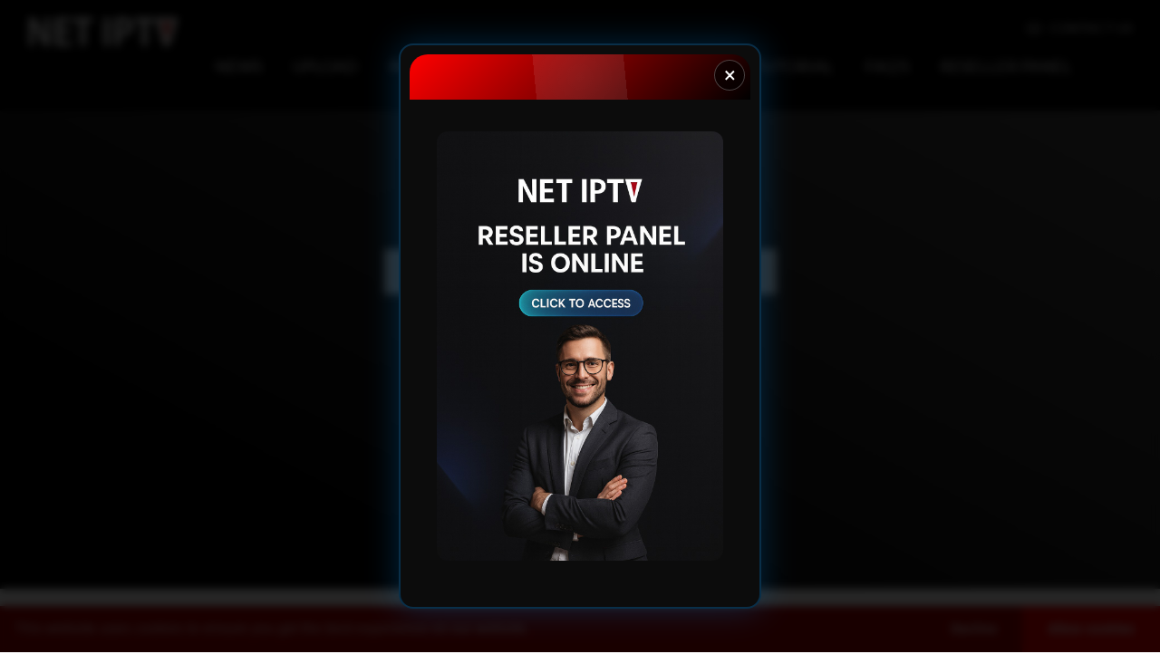

--- FILE ---
content_type: text/html; charset=utf-8
request_url: https://www.netiptv.eu/?aspxerrorpath=/Samsung%20Smart%20Tv
body_size: 25390
content:
<!DOCTYPE html>
<html lang="en">
<head>
	<meta name="cryptomus" content="54004a7a" />
    <META HTTP-EQUIV="Content-Type" CONTENT="text/html" charset="iso-8859-9">
    <META HTTP-EQUIV="Content-language" CONTENT="tr">
    <meta name="viewport" content="width=device-width, initial-scale=1.0">
    <meta http-equiv="X-UA-Compatible" content="IE=edge" />
    <meta name="description" content="netiptv">
    <meta name="author" content="Net ipTV Team">
    <!--title-->
    <title>Net ipTV | Net IpTV</title>
	 <link rel="canonical" href="https://netiptv.eu/" />
    <!--CSS-->
    <link href="/Content/css/bootstrap.min.css" rel="stylesheet">
    <link href="/Content/css/font-awesome.min.css" rel="stylesheet">
    <link href="/Content/css/magnific-popup.css" rel="stylesheet">
    <link href="/Content/css/twentytwenty.css" rel="stylesheet" type="text/css" />
    <link href="/Content/css/main.css" rel="stylesheet">
    <link href="/Content/css/tr-animation.css" rel="stylesheet">
    <link href="/Content/css/dark.css" rel="stylesheet">
    <link href="/Content/css/responsive.css" rel="stylesheet">
    <!--Google Fonts-->
    <link href='https://fonts.googleapis.com/css?family=Lato:400,300,400italic,700,700italic,900' rel='stylesheet' type='text/css'>
    <link href='https://fonts.googleapis.com/css?family=Roboto:400,400italic,500,500italic,700,900' rel='stylesheet' type='text/css'>

    <!--Google ads
    <script data-ad-client="ca-pub-7254282911145357" async src="https://pagead2.googlesyndication.com/pagead/js/adsbygoogle.js"></script>
        -->
    <!--[if lt IE 9]>
        <script src="js/html5shiv.js"></script>
        <script src="js/respond.min.js"></script>
    <![endif]-->
    <link rel="shortcut icon" href="/Assets/images/favicon.jpg">
    <!-- Google Tag Manager -->
    <script>
(function(w,d,s,l,i){w[l]=w[l]||[];w[l].push({'gtm.start':
	new Date().getTime(),event:'gtm.js'});var f=d.getElementsByTagName(s)[0],
	j=d.createElement(s),dl=l!='dataLayer'?'&l='+l:'';j.async=true;j.src=
	'https://www.googletagmanager.com/gtm.js?id='+i+dl;f.parentNode.insertBefore(j,f);
	})(window,document,'script','dataLayer','GTM-5KS639M');</script>
    <!-- End Google Tag Manager -->

</head><!--/head-->
<body>
    <script>
var loc = window.location.href+'';
if (loc.indexOf('http://') == 0 && loc.indexOf('localhost') < 0) {
    window.location.href = loc.replace('http://','https://');
}
    </script>
    <!-- Google Tag Manager (noscript) -->
    <noscript>
        <iframe src="https://www.googletagmanager.com/ns.html?id=GTM-5KS639M"
                height="0" width="0" style="display:none;visibility:hidden"></iframe>
    </noscript>
    <!-- End Google Tag Manager (noscript) -->
    <header id="navigation" style="background: black;">
        <div class="navbar" role="banner">
            <div class="container">
                <div class="navbar-header">
                    <button type="button" class="navbar-toggle" data-toggle="collapse" data-target=".navbar-collapse">
                        <span class="sr-only">Toggle navigation</span>
                        <span class="icon-bar"></span>
                        <span class="icon-bar"></span>
                        <span class="icon-bar"></span>
                    </button>

                    <a class="navbar-brand" href="/">
                        <img class="main-logo img-responsive" src="/Assets/images/logo5.png" alt="">
                        <img class="logo-two img-responsive" src="/Assets/images/logo6.png" alt="">
                    </a>
                </div>
                <div class="top-bar">
                    
                    <span class="login-section">
                        <a href="/Contact"><i class="fa fa-envelope-o"></i>Contact Us</a>
                    </span>
                </div>
                <nav id="main-menu" class="collapse navbar-collapse navbar-right">
                    <ul class="nav navbar-nav">
                        
                        <li><a href="/Blog">News</a></li>
                        <li><a href="/Upload">Upload</a></li>
                        <li><a href="/Payment">Payment</a></li>
                        <li><a href="/Check">Check MAC</a></li>
                        <li><a href="/Download">Download</a></li>
                        <li><a href="/Tutorial">Tutorial</a></li>
                        <li><a href="/FAQ">FAQ&#39;s</a></li>
						<li><a target="_blank" href="https://panel.allsoftware.media/">Reseller Panel</a></li>
                        
                    </ul>
                </nav>
            </div>
        </div>
    </header><!--/#navigation-->
    


<div id="home-section">
    <div class="container">
        <div class="home-content text-center">
            <h1 id="typer"></h1>
            
            <br />
            <br />
            <br />
            <br />
            <br />
            <br />
                <p class="blink">
                    <strong>
                        <a href="/Blog" class="btn btn-primary btn-animated" style="background-color: #aa0000;">Big News</a>
                        </strong>
                </p>
                <div class="scroll-arrow">
                    <div class="arrow-icon">
                        <a class="animated" href="#"><i class="fa fa-angle-down"></i></a>
                    </div>
                </div>
</div>
    </div>
</div><!--/#home-section-->

<div id="welcome-section" class="padding">
    <div class="container">
        <div class="text-center section-title">
            <h1>Welcome to</h1>
            <h2>Media Player</h2>
        </div>
        <div class="welcome-content">
            <div class="row">
                
                <div class="col-sm-12 text-center">
                    <div class="welcome-info">
                        <p>
                            <b style="color: darkred;">
                                Net IPTV application does not include any channels and no information will be provided about where you can get channels or channel packages.
                            </b>
                        </p>
                        
                    </div>
                </div>
            </div>
        </div>
    </div>
</div><!--/#welcome-section-->

<div id="recent-projects" class="padding">
    <div class="container">
        <div class="text-center section-title">
            <h1>Quality Of Service</h1>
            <h2>Projects</h2>
        </div>
        <div class="recent-projects">
            <div class="row">
                <div class="col-md-3 col-sm-6">
                    <div class="project-content">
                        <div class="project-title">
                            <h3>ANDROID PHONE</h3>
                        </div>
                        <div class="project-item">
                        </div>
                        <div class="project-info">
                            <p>
                                You can download it at Android App Store or Google Play Store

                            </p>
                            <strong>
                                <u><a href="https://play.google.com/store/apps/details?id=com.net.iptv">Download App</a></u>
                            </strong>
                        </div>
                    </div>
                </div>
                <div class="col-md-3 col-sm-6">
                    <div class="project-content">
                        <div class="project-title">
                            <h3>SAMSUNG TIZEN TV    </h3>
                        </div>
                        <div class="project-item">

                        </div>
                        <div class="project-info">
                            <p>Download it at App Store. For all Samsung TV's from 2016 to 2020</p>
                        </div>
                    </div>
                </div>
                <div class="col-md-3 col-sm-6">
                    <div class="project-content">
                        <div class="project-title">
                            <h3>LG TV</h3>
                        </div>
                        <div class="project-info">
                            <p>
                                Download it at LG Content Store / LG App Store for all LG TV's from Webos version (1.0 - 5.0)
                            </p>
                        </div>
                    </div>
                </div>
                <div class="col-md-3 col-sm-6">
                    <div class="project-content">
                        <div class="project-title">
                            <h3>SONY BRAVIA TV</h3>
                        </div>
                        <div class="project-info">
                            <p>
                                You can download it at Android App Store or Google Play Store
                            </p>
                            <strong>
                                <u><a href="https://play.google.com/store/apps/details?id=com.net.iptv">Download App</a></u>
                            </strong>
                        </div>
                    </div>
                </div>
            </div>
            <div class="recent-projects">
                <div class="row">
                    <div class="col-md-3 col-sm-6">
                        <div class="project-content">
                            <div class="project-title">
                                <h3>ANDROID TV</h3>
                            </div>
                            <div class="project-item">
                            </div>
                            <div class="project-info">
                                <p>
                                    You can download it at Android App Store or Google Play Store

                                </p>
                                <strong>
                                    <u><a href="https://play.google.com/store/apps/details?id=com.net.iptv">Download App</a></u>
                                </strong>
                            </div>
                        </div>
                    </div>
                    <div class="col-md-3 col-sm-6">
                        <div class="project-content">
                            <div class="project-title">
                                <h3>APPLE TV</h3>
                            </div>
                            <div class="project-info">
                                <p>
                                    You can download it at App Store
                                </p>
                                <strong>
                                    <u><a href="https://apps.apple.com/de/app/net-iptv-pro-smart-player-live/id1493111811?platform=appleTV">Download App</a></u>
                                </strong>
                            </div>
                        </div>
                    </div>
                    <div class="col-md-3 col-sm-6">
                        <div class="project-content">
                            <div class="project-title">
                                <h3>IPHONE</h3>
                            </div>
                            <div class="project-info">
                                <p>
                                    You can download it at App Store
                                </p>
                                <strong>
                                    <u><a href="https://apps.apple.com/us/app/net-iptv-pro/id1493111811">Download App</a></u>
                                </strong>
                            </div>
                        </div>
                    </div>
                    <div class="col-md-3 col-sm-6">
                        <div class="project-content">
                            <div class="project-title">
                                <h3>IPAD</h3>
                            </div>
                            <div class="project-info">
                                <p>
                                    You can download it at App Store
                                </p>
                                <strong>
                                    <u><a href="https://apps.apple.com/us/app/net-iptv-pro/id1493111811">Download App</a></u>
                                </strong>
                            </div>
                        </div>
                    </div>
                </div>
            </div>
            <div class="row">
                <div class="col-md-3 col-sm-6">
                    <div class="project-content">
                        <div class="project-title">
                            <h3>TCL</h3>
                        </div>
                        <div class="project-item">
                        </div>
                        <div class="project-info">
                            <p>
                                You can download it at Android App Store or Google Play Store
                            </p>
                            <strong>
                                <u><a href="https://play.google.com/store/apps/details?id=com.net.iptv">Download App</a></u>
                            </strong>
                        </div>
                    </div>
                </div>
                <div class="col-md-3 col-sm-6">
                    <div class="project-content">
                        <div class="project-title">
                            <h3>PHILIPS </h3>
                        </div>
                        <div class="project-item">

                        </div>
                        <div class="project-info">
                            <p>
                                You can download it at Android App Store or Google Play Store
                            </p>
                            <strong>
                                <u><a href="https://play.google.com/store/apps/details?id=com.net.iptv">Download App</a></u>
                            </strong>
                        </div>
                    </div>
                </div>
                <div class="col-md-3 col-sm-6">
                    <div class="project-content">
                        <div class="project-title">
                            <h3>SHARP</h3>
                        </div>
                        <div class="project-info">
                            <p>
                                You can download it at Android App Store or Google Play Store
                            </p>
                            <strong>
                                <u><a href="https://play.google.com/store/apps/details?id=com.net.iptv">Download App</a></u>
                            </strong>
                        </div>
                    </div>
                </div>
                <div class="col-md-3 col-sm-6">
                    <div class="project-content">
                        <div class="project-title">
                            <h3>XIAOMI</h3>
                        </div>
                        <div class="project-info">
                            <p>
                                You can download it at Android App Store or Google Play Store
                            </p>
                            <strong>
                                <u><a href="https://play.google.com/store/apps/details?id=com.net.iptv">Download App</a></u>
                            </strong>
                        </div>
                    </div>
                </div>
            </div>

        </div>
    </div><!--/#Recent projects-->
    

    

    <!--/Clients-->
    <!--
    <div id="promotion" class="padding">
        <div class="container text-center">
            <h1>Would you like to buy it??</h1>
            <a class="btn btn-primary btn-animated" href="/Payment">Buy</a>
        </div>
    </div><!--/Promotion-->
</div>
    <script type="text/javascript" src="/Content/js/jquery.js" charset="UTF-8"></script>
    <!-- Scripts -->

	
<!-- NetIPTV Popup HTML (Image-only) -->
<div id="netiptvPopupOverlay" class="netiptv-popup-overlay">
  <div class="netiptv-popup-container">
    <div class="netiptv-popup-header">
      <button class="netiptv-popup-close" onclick="netiptvClosePopup()">&times;</button>
      <!-- Başlık/alt başlık/badge kaldırıldı: sadece görsel gösterilecek -->
    </div>

    <div class="netiptv-popup-body">
      <!-- Tüm içerik tek görsel + link -->
      <a href="https://panel.allsoftware.media/" target="_blank" rel="noopener">
        <img
          src="https://i.imgur.com/R5GLef9.jpeg"
          alt="Reseller Panel is Online"
          class="netiptv-popup-hero-image"
        />
      </a>
    </div>
  </div>
</div>
	
    <footer id="footer">
        <div class="container">
            <div class="padding">
                <div class="row">
                    <div class="col-sm-7">
                        <div class="footer-widget">
                            <a class="logo" href="#"><img class="img-responsive" src="/Assets/images/logo6.png" alt="" /></a>
                            
                            <address>
                                <ul>
                                    <li><span>Contact:</span><a href="mailto:support@netiptv.eu">support@netiptv.eu</a></li>
                                </ul>
                            </address>
                            <div class="socials">
                                
                            </div>
                        </div>
                    </div>
                    <div class="col-sm-5">
                        <div class="footer-widget">
                            <ul>
								<li class="footercustom"><a href="/FAQ">FAQ&#39;s</a></li>
                                <li class="footercustom"><a href="/Policy">Privacy Policy</a></li>
                                <li class="footercustom"><a href="/Terms">Terms and Conditions</a></li>
                                <li class="footercustom"><a href="/Refund">Refund Policy</a></li>
                                <li class="footercustom"><a href="/Imprint">Imprint</a></li>
                            </ul>
                        </div>
                    </div>
                    
                </div>
            </div>
        </div>
        <div id="footer-bottom">
            <div class="container text-center">
                <p>© Copyright 
				<span id="copyright">
					<script>
						document.getElementById('copyright').appendChild(document.createTextNode(new Date().getFullYear()))
					</script>
				</span>
				<a target="_blank" href="https://allsoftware24.com/">All Software 24 L.L.C-FZ</a>. All Rights Reserved.
				</p>
            </div>
        </div>
    </footer>
    <!--/#scripts-->
    <script type="text/javascript" src="/Content/js/jquery.js"></script>
    <script type="text/javascript" src="/Content/js/bootstrap.min.js"></script>
    <script type="text/javascript" src="https://maps.google.com/maps/api/js?sensor=true"></script>
    <script type="text/javascript" src="/Content/js/jquery.parallax.js"></script>
    <script type="text/javascript" src="/Content/js/jquery.magnific-popup.min.js"></script>
    <script type="text/javascript" src="/Content/js/jquery.nav.js"></script>
    <script type="text/javascript" src="/Content/js/jquery.typer.js"></script>
    <script type="text/javascript" src="/Content/js/jquery.event.move.js"></script>
    <script type="text/javascript" src="/Content/js/jquery.twentytwenty.js"></script>
    <script type="text/javascript" src="/Content/js/jquery.countTo.js"></script>
    <script type="text/javascript" src="/Content/js/jquery.inview.min.js"></script>
    <script type="text/javascript" src="/Content/js/isotope.pkgd.min.js"></script>
    <script type="text/javascript" src="/Content/js/main.js" charset="UTF-8"></script>
    <script src="https://www.google.com/recaptcha/api.js" async defer></script>

    <link rel="stylesheet" type="text/css" href="https://cdn.jsdelivr.net/npm/cookieconsent@3/build/cookieconsent.min.css" />

    <script src="https://cdn.jsdelivr.net/npm/cookieconsent@3/build/cookieconsent.min.js" data-cfasync="false"></script>
    <script>
        window.cookieconsent.initialise({
            palette: {
                popup: {
                    background: "#aa0000",
                    text: "#ffdddd"
                },
                button: {
                    background: "#ff0000"
                }
            },
            onStatusChange: function (status) {
                if (this.hasConsented()) {
                    window.dataLayer = window.dataLayer || [];
                    function gtag() { dataLayer.push(arguments); }
                    gtag('js', new Date());

                    gtag('config', 'UA-149906814-1');
                }
            },
            onInitialise: function (status) {
                if (this.hasConsented()) {
                    window['ga-disable-UA-149906814-1'] = true;
                    window.dataLayer = window.dataLayer || [];
                    function gtag() { dataLayer.push(arguments); }
                    gtag('js', new Date());
                    gtag('config', 'UA-149906814-1');
                }
            },
            showLink: false,
            theme: "edgeless",
            type: "opt-out"
        });
    </script>
	
	
	<script>
// NetIPTV Popup Management
(function() {
    'use strict';
    
    // Configuration
    const NETIPTV_POPUP_STORAGE_KEY = 'netiptv_last_popup_shown';
    const NETIPTV_POPUP_COUNT_KEY = 'netiptv_popup_show_count';
    const NETIPTV_POPUP_INTERVAL = 2 * 60 * 60 * 1000; // 2 hours
    const NETIPTV_INITIAL_INTERVAL = 0; // First 3 times = immediate show

    // Show popup
    window.netiptvShowPopup = function() {
        const overlay = document.getElementById('netiptvPopupOverlay');
        if (overlay) {
            overlay.classList.add('netiptv-popup-active');
            document.body.style.overflow = 'hidden';
            
            const now = new Date().getTime();
            localStorage.setItem(NETIPTV_POPUP_STORAGE_KEY, now.toString());

            // Increase show count
            let count = parseInt(localStorage.getItem(NETIPTV_POPUP_COUNT_KEY)) || 0;
            count++;
            localStorage.setItem(NETIPTV_POPUP_COUNT_KEY, count.toString());
        }
    };

    // Close popup
    window.netiptvClosePopup = function() {
        const overlay = document.getElementById('netiptvPopupOverlay');
        if (overlay) {
            overlay.classList.remove('netiptv-popup-active');
            document.body.style.overflow = 'auto';
        }
    };

    // Check if popup should be shown
    function netiptvShouldShowPopup() {
        const lastShown = localStorage.getItem(NETIPTV_POPUP_STORAGE_KEY);
        const showCount = parseInt(localStorage.getItem(NETIPTV_POPUP_COUNT_KEY)) || 0;
        
        const now = new Date().getTime();

        // First visit
        if (!lastShown) return true;

        const lastShownTime = parseInt(lastShown);

        // For the first 3 shows → show immediately (no 2h wait)
        if (showCount < 3) {
            return (now - lastShownTime) >= NETIPTV_INITIAL_INTERVAL;
        }

        // After 3 shows → wait 2 hours
        return (now - lastShownTime) >= NETIPTV_POPUP_INTERVAL;
    }

    // Initialize popup
    function netiptvInitPopup() {
        if (netiptvShouldShowPopup()) {
            // Show popup 1.5 seconds after page load
            setTimeout(netiptvShowPopup, 1500);
        }
    }

    // Event listeners
    function netiptvSetupEventListeners() {
        // Close with ESC
        document.addEventListener('keydown', function(e) {
            if (e.key === 'Escape') netiptvClosePopup();
        });

        // Close on overlay click
        const overlay = document.getElementById('netiptvPopupOverlay');
        if (overlay) {
            overlay.addEventListener('click', function(e) {
                if (e.target === this) netiptvClosePopup();
            });
        }
    }

    // Initialize when DOM ready
    if (document.readyState === 'loading') {
        document.addEventListener('DOMContentLoaded', function() {
            netiptvSetupEventListeners();
            netiptvInitPopup();
        });
    } else {
        netiptvSetupEventListeners();
        netiptvInitPopup();
    }

    // Track SPA page changes (avoid re-show)
    let netiptvCurrentUrl = location.href;
    new MutationObserver(() => {
        if (location.href !== netiptvCurrentUrl) {
            netiptvCurrentUrl = location.href;
        }
    }).observe(document, {subtree: true, childList: true});
})();
</script>

    <!-- Global site tag (gtag.js) - Google Analytics -->
    <!-- <script async src="https://www.googletagmanager.com/gtag/js?id=UA-149906814-1"></script>--
	


</body>
</html>


--- FILE ---
content_type: text/css
request_url: https://www.netiptv.eu/Content/css/main.css
body_size: 13191
content:
/*
  Theme Name: Arki
  Theme URL: http://demo.themeregion.com/arki
  Author: ThemeRegion
  Author URI: http://www.themeregion.com
  Description: Arki - Responsive HTML Template
  Version: 1.0
*/

/*=======================================================================
[Table of contents]
=========================================================================

1.	Typography
2.	navigation-section
3.	slider-section
4.	Features-section
5.	Description
6.	Choose Color
7.	Screenshots
8.	video-section
9.	Pricing-section
10.	Review Section
11.	ownload-app
12.	Contact us
13.	Index Blue

==========================================================================*/


/*========================
=======Typography=========
==========================*/

body {
	font-family: 'Lato', sans-serif;
	font-size: 14px;
	color: #0f0f0f;
	background-color: #fff;
}

ul {
	list-style: none;
	margin:0;
	padding:0;
}

.navbar-nav li a:hover, 
.navbar-nav li a:focus {
	outline:none;
	outline-offset: 0;
	text-decoration:none;  
	background: transparent;
}

a {
	color: #eb444a;
	text-decoration: none;
	-webkit-transition: 300ms;
	-moz-transition: 300ms;
	-o-transition: 300ms;
	transition: 300ms;
}

a:focus, 
a:hover {
	text-decoration: none;
	outline: none;
	color: #eb444a;
}

h1 {
	font-size:36px;
}

h2 {
	font-size: 24px;
}

h3 {
	font-size: 20px;
}

h4 {
	font-size: 18px;
}

h5 {
	font-size: 16px;
}

h1, h2, h3, h4, h5, h6 {
	font-family: 'Raleway', sans-serif;
	font-weight:400;
}

.padding{	
	padding:80px 0;
}

.section-title {
	margin-bottom: 60px;
	padding-bottom: 0;
	font-weight:400;
	font-size:16px;	
	position:relative;
}

.section-title:before , 
.section-title:after {
	position:absolute;
	content:"";
	left:50%;
	background-color:#ea0f42;
}

.section-title:before {	
	top:-100px;	
	margin-left:-0.5px;
	height:50px;
	width:1px;
	
}

.section-title:after {
	top:-50px;
	margin-left:-7px;
	height:14px;
	width:14px;
	border-radius:50%;
}

.section-title h1 {
	font-size:18px;
	font-weight:900;
	color:#363636;
	margin-bottom:0;
	text-transform:uppercase;
}

.createPass-modal-body {
    height: 450px;
    overflow: hidden;
}

.createPass-modal-body:hover {
        overflow-y: auto;
    }

.section-title h2 {
	font-size:36px;
	text-transform:uppercase;
	color:#e71647;
	font-weight:900;
	margin-top:0;
	line-height:46px;
} 


.btn-primary.btn-animated {	
	border:1px solid rgba(87, 7, 31, 0.57);
	color:#fff;
	background-color:rgba(87, 7, 31, 0.57);
	text-transform: capitalize;
	font-size: 16px;
	font-weight: 400;
	padding: 10px 35px;
	position: relative;
	-webkit-transition: all 0.3s ease-in-out;
	-moz-transition: all 0.3s ease-in-out;
	-ms-transition: all 0.3s ease-in-out;
	-o-transition: all 0.3s ease-in-out;
	transition: all 0.3s ease-in-out;	
	letter-spacing:0;
	position:relative;
	overflow:hidden;
	webkit-box-shadow:none;
	box-shadow:none;
	outline;none;
	z-index:1;
}
 
.btn-primary.btn-animated:after {
	position:absolute;
	content:"";
	left:0;
	top:0;
	height:100%;
	width:100%;
	border-radius:4px;
	z-index:-1;
	-webkit-transition: all 0.5s ease-in-out;
	-moz-transition: all 0.5s ease-in-out;
	-ms-transition: all 0.5s ease-in-out;
	-o-transition: all 0.5s ease-in-out;
	transition: all 0.5s ease-in-out;
	-moz-transform: scale(0) rotate(-360deg);
	-webkit-transform: scale(0) rotate(-360deg);
	-o-transform: scale(0) rotate(-360deg);
	-ms-transform: scale(0) rotate(-360deg);
	transform: scale(0) rotate(-360deg);
}


.btn-primary.btn-animated:hover:after {
	background-color:rgba(87, 7, 31, 0.7);
	-moz-transform: scale(1) rotate(0deg);
	-webkit-transform: scale(1) rotate(0deg);
	-o-transform: scale(1) rotate(0deg);
	-ms-transform: scale(1) rotate(0deg);
	transform: scale(1) rotate(0deg);
}


.btn-primary.btn-animated:hover, 
.btn-primary.btn-animated:focus {
	background-color:transparent;
	outline:none;
	border:1px solid rgba(87, 7, 31, 0.57);
}

.parallax-section { 	
	background-position: 50% 0;
	background-repeat: no-repeat;
	background-size: cover;
	background-attachment:fixed;
	width: 100%;
	min-height:437px;
	color:#fff;
	position:relative;
}

.overlay-bg {
	position:absolute;
	top:0;
	left:0;
	width:100%;
	height:100%;
}

.form-control {
  height: 50px;
  padding:6px 20px;
  color: #000;
  border:1px solid #a8a8a8;
  border-radius:0;
  box-shadow: none;
  -webkit-box-shadow: none;
  outline: none;
  background-color:#fff;
  font-weight:500;
}

.form-control:focus {
  outline: 0;
  -webkit-box-shadow:none;
  box-shadow:none;
  border:1px solid #ea0f42;
  background-color:#fff;
}

textarea.form-control {
    padding: 15px 20px;
}

.form-group {
  margin-bottom: 30px;
}

.navbar-toggle {
	border: 1px solid #fff;
	margin-top: 18px;
}

.navbar-toggle .icon-bar {
	background-color: #fff;
}

#page  .navbar-toggle, 
.navbar-fixed-top .navbar-toggle {
	border: 1px solid #A81C47;
}

#page .navbar-toggle .icon-bar, 
.navbar-fixed-top .navbar-toggle .icon-bar {
	background-color: #A81C47;
}

.image-bg {
	background-size: cover;
    background-repeat: no-repeat;
	background-color:#ea0f42;
}

/*==============================
=========navigation-section=========
================================*/

/*top-bar*/
.top-bar {
	position:absolute;
	right:15px;
	top:20px;
}

.top-bar .social-icons li a{
	color:#fff;
	padding:4px;
}

.top-bar .social-icons li a:hover, 
.top-bar .login-section a:hover{
	color:#f42d6d;
}

.top-bar .social-icons {
	display:inline-block;
	margin-right:20px;
}

.top-bar .login-section a{
	color:#fff;	
    text-transform: uppercase;
    font-size: 14px;
}

.top-bar .login-section i {
	margin-right:10px;
}

.navbar-fixed-top .top-bar, 
#page  .top-bar{
	top:25px;
}

.navbar-fixed-top .top-bar .social-icons, 
#page .top-bar .social-icons{
	display:none;
}

.navbar-fixed-top .top-bar .login-section a, 
#page .top-bar .login-section a{
    color: #fff;
    background-color: #ea0f42;
    padding: 10px 15px;
    border-radius: 4px;
}

.navbar-fixed-top .top-bar .login-section a:hover {
	color:#fff;
}

/*Navigation CSS*/
#navigation{
	position:absolute;
	width:100%;
	z-index:1000;
}

.navbar-fixed-top, #page .navbar {
	background-color:#fff;
	box-shadow:0px 0px 5px 2px #e8e8e8;
	webkit-box-shadow:0px 0px 5px 2px #e8e8e8;
	-webkit-transition: all 0.5s ease-in-out;
	-moz-transition: all 0.5s ease-in-out;
	-ms-transition: all 0.5s ease-in-out;
	-o-transition: all 0.5s ease-in-out;
	transition: all 0.5s ease-in-out;
}

#page .navbar {
    position: fixed;
    right: 0;
    left: 0;
	top:0;
	border-radius:0;
	border:0;
}

#navigation .navbar-fixed-top .navbar-brand, 
#page #navigation .navbar .navbar-brand{
	height:70px;
	padding-top:11px;
}

#navigation .navbar-fixed-top .navbar-right, 
#page #navigation .navbar .navbar-right {
	margin-top:0;
	margin-right: 150px;
}

#navigation .navbar-fixed-top .navbar-right li a, 
#page #navigation .navbar .navbar-right li a {
	color:#000;
	line-height:50px;
}


#navigation .navbar-fixed-top .navbar-right .dropdown-menu li.active > a, 
#page #navigation .navbar .navbar-right .dropdown-menu  li a:hover, 
#page #navigation .navbar .navbar-right .dropdown-menu  li.active > a {
	color:#fff;
}

#navigation .navbar-fixed-top .navbar-right li.active > a {
	color:#000;
}

#navigation .container {
	position:relative;
}

.navbar-brand {
	display: block;
	height: 100px;
	overflow: hidden;
	padding-top:0;
	color: #fff;
}

@media only screen and (min-width: 768px) {
  /* For desktop: */
  .navbar-header{
    width:15%;
  }
}

@media only screen and (max-width: 999px) {
  /* For mobile phones: */
  .navbar-header{
    width:auto;
  }
}


.navbar-brand .logo-two, 
.navbar-fixed-top .main-logo, 
#page .main-logo  {
	display:none;
}

.main-logo  {
	margin-top:15px;
}

.navbar-fixed-top .logo-two, 
#page .logo-two {
	display:block;
}

#navigation .navbar-right {
	margin-top: 50px;
	margin-right: 50px;
}

#navigation .navbar-right li a {
	color:#fff;
	font-size:18px;
	text-transform:uppercase;
	padding:10px 17px;
	font-weight:400;
	background-color:transparent;
}

#navigation .navbar .navbar-right .dropdown-menu li a:hover, 
#navigation .navbar-right li.active> a {
	font-weight:700;
}

#navigation .navbar-fixed-top .navbar-right .dropdown-menu li a, 
#page #navigation .navbar .navbar-right .dropdown-menu li a {
	line-height:18px;
}

/*Dropdown Menu CSS*/
.dropdown-menu {
	background-color:#fff;
}
#navigation .navbar-collapse {
	position: relative;
}

#navigation .navbar-right .dropdown-menu {
	right: inherit;
}

/*Responsive Navbar*/
@media (max-width: 999px) {
	.navbar-nav .open .dropdown-menu {
		border: 0;
		float: none;
		width: auto;
		margin-top: 0;
		position: static;
		box-shadow: none;
		background-color: #fff;
	}

	.navbar-nav .open .dropdown-menu > li > a,
	.navbar-nav .open .dropdown-menu .dropdown-header {
		padding: 5px 15px 5px 25px;
	}
	
	.navbar-nav .open .dropdown-menu > li > a {
		line-height: 18px;
	}
	
	#navigation .navbar-fixed-top .open .dropdown-menu > li > a {
		line-height:18px;
		color:#fff;
	}

	.navbar-nav .open .dropdown-menu > li > a:hover,
	.navbar-nav .open .dropdown-menu > li > a:focus {
		background-image: none;
	}

	#navigation .navbar-nav .open .dropdown-menu > li > a {
		color: #333;
		background-color:transparent;
	}
	
	#navigation .navbar-nav .open .dropdown-menu > .active > a,
	#navigation .navbar-nav .open .dropdown-menu > .active > a:hover,
	#navigation .navbar-nav .open .dropdown-menu > .active > a:focus {
		background-color: #a81c47;
	}
	
	#navigation .navbar-nav .open .dropdown-menu > .disabled > a,
	#navigation .navbar-nav .open .dropdown-menu > .disabled > a:hover,
	#navigation .navbar-nav .open .dropdown-menu > .disabled > a:focus {
		color: #ccc;
		background-color: transparent;
	}

    #navigation .navbar-header {
        float: none;
    }
    
    #navigation .navbar-toggle {
        display: block;
    }
    
    #navigation .navbar-collapse.collapse {
        display: none !important;
    }
    
    #navigation .navbar-collapse.collapse.in {
        display: block !important;
  		overflow-y: auto !important;
    }
    
    /*Design for max-width: 1200px*/
    #navigation .navbar-collapse,
	#navigation .navbar-collapse .container {
		padding-left: 0 !important;
		padding-right: 0 !important;
	}

		#navigation .navbar-nav > li a {
		border-bottom: solid 1px #eee;
	}	

	#navigation .navbar-nav > li > a:focus {
		background: none;
	}

	#navigation .navbar-nav > li > a:hover {
		color: #a81c47;
	}
	
	#page #navigation .navbar-nav > li > a:hover, 
	#navigation  .navbar-fixed-top .navbar-nav > li > a:hover, 
	#navigation .navbar-nav .open .dropdown-menu > li > a:hover, 
	#navigation .navbar-nav .open .dropdown-menu > li > a:focus, 
	#page #navigation .navbar .navbar-right .dropdown-menu li a:hover, 
	#navigation .navbar-fixed-top .navbar-right .dropdown-menu li.active > a, 
	#page #navigation .navbar .navbar-right .dropdown-menu li.active > a {
		color: #fff;
		background-color:#A81C47;
	}
	#navigation .navbar-fixed-top .navbar-right li.active > a {
		color:#000;
	}
	#navigation .dropdown-submenu li a { 
		font-size: 12px;
	}
	
	#navigation .navbar-right .dropdown-menu > li > a {
		padding:10px 20px;
	}

	#navigation .navbar-right .dropdown-submenu > .dropdown-menu a{
		padding:10px 30px;
	}

}

@media (min-width: 1000px) {
	/*Navbar Collapse*/
	#navigation .navbar-collapse {
		padding: 0;
	}

	/*Navbar*/
	#navigation .navbar-nav {
		top: 2px;
		position: relative;
	}
		
	#navigation .navbar-nav > li > a,
	#navigation .navbar-nav > li > a:hover,
	#navigation .navbar-nav > li > a:focus,	
	#navigation .navbar-nav > .active > a, 
	#navigation .navbar-nav > .active > a:hover, 
	#navigation .navbar-nav > .active > a:focus {
		background: none;
	}

	#navigation .navbar-nav > .open > a,
	#navigation .navbar-nav > .open > a:hover,
	#navigation .navbar-nav > .open > a:focus {
		color: #fff;
	}

	/*Dropdown Menu*/
	#navigation .dropdown-menu { 
		padding: 0;
		border: none;
		min-width: 200px;
		border-radius: 0; 
		z-index: 9999 !important;
		margin-top: -2px !important;; 
	}

	#navigation .dropdown-menu li a { 
		color: #a81c47; 
		font-size:13px;
		padding: 12px 17px; 
		border-bottom: solid 1px #f1f1f1;
		background-color:transparent;
	}
	
	#navigation .dropdown-menu .active > a,
	#navigation .dropdown-menu li > a:hover {
		color: #fff;
		filter: none !important;
		background-color: #a81c47 !important;
		border-bottom: solid 1px #a81c47;
		-webkit-transition: all 0.1s ease-in-out;
		-moz-transition: all 0.1s ease-in-out;
		-o-transition: all 0.1s ease-in-out;
		transition: all 0.1s ease-in-out;
	}

	#navigation .dropdown-menu li > a:focus {
		background: none;
		filter: none !important;
	}

	#navigation .navbar-nav > li.dropdown:hover > .dropdown-menu {
		display: block;
	}	

	#navigation .open > .dropdown-menu,
	#navigation-v1 .open > .dropdown-menu {
		display: none;
	}
}

/*Dropdown Submenu*/

.dropdown-submenu { 
	position: relative; 
}

.dropdown > a:after,
.dropdown-submenu > a:after {
	top: 13px;
	right: 10px;
	font-size: 12px;
	content: "\f105";
	position: absolute;
	font-weight: normal;
	display: inline-block;
	font-family: FontAwesome;
}

@media (max-width: 1000px) {
	.dropdown-submenu > a:after {
	  content: " ";
	}
}

.dropdown > a:after {
	top: 9px;
	right: 5px;
	content: "\f107";
}

#navigation .dropdown-submenu > .dropdown-menu { 
	top: 0; 
	left: 100%; 
	margin-top: -5px; 
	margin-left: 0px; 
}


.dropdown-submenu > .dropdown-menu.submenu-left {
	left: -100%;
}

.dropdown-submenu:hover > .dropdown-menu {  
	display: block;
}

@media (max-width: 1000px) {
	.dropdown-submenu > .dropdown-menu {  
		display: block;
		margin-left: 15px;
	}
}

.dropdown-submenu.pull-left {
   float: none;
}

.dropdown-submenu.pull-left > .dropdown-menu {
   left: -100%;
   margin-left: 10px;
}

.dropdown-menu li [class^="fa-"],
.dropdown-menu li [class*=" fa-"] {
  left: -3px;
  width: 1.25em;
  margin-right: 1px;
  position: relative;
  text-align: center;
  display: inline-block;
}

.dropdown-menu li [class^="fa-"].fa-lg,
.dropdown-menu li [class*=" fa-"].fa-lg {
  width: 1.5625em;
}

/*Dropdown Show*/
.dropdown-show {
  position: relative;
  display: inline-block;
}

/*----search----*/
#navigation .search-icon {
	position: absolute;
	right: 0px;
	top: 60px;
}

#navigation  .navbar-fixed-top .search-icon, 
#page #navigation  .navbar .search-icon {
	top:25px;
	right:170px;
}

#navigation .search-icon span {
	margin:0 9px;
}

#navigation .search-icon span i {
	color:#fff;
	cursor:pointer;
	-webkit-transition: all 0.3s ease-in-out;
	-moz-transition: all 0.3s ease-in-out;
	-ms-transition: all 0.3s ease-in-out;
	-o-transition: all 0.3s ease-in-out;
	transition: all 0.3s ease-in-out;
}

#navigation  .navbar-fixed-top .search-icon span i, 
#page #navigation  .navbar .search-icon span i  {
	color:#000;
}

#navigation .search-icon span i:hover, 
#navigation  .navbar-fixed-top .search-icon span i:hover, 
#page #navigation  .navbar .search-icon span i:hover {
	color:#ea0f42;
}

.search.search-toggle  {
	display:block;
}

.search {
	display:none;
	position:absolute;
	left:0;
	right:0;
	top:0;
	height:75px;
}

.search .search-close {
	position: absolute;
	top: 50%;
	right: 35px;
	margin-top: -15px;
	font-size: 24px;
	cursor: pointer;
	color:#fff;
	-webkit-transition: all 0.3s ease-in-out;
	-moz-transition: all 0.3s ease-in-out;
	-ms-transition: all 0.3s ease-in-out;
	-o-transition: all 0.3s ease-in-out;
	transition: all 0.3s ease-in-out;
}

.search .search-close:hover {
	color: #ea0f42;
}

.search-form{
	padding-left: 35px;
	height: 85px;
	font-size: 16px;
	color: #fff;
	text-align:center;
	outline: none;
	border: 0;
	width: 100%;
	background-color: rgba(0, 0, 0, 0.75);
}

/*==============================
=========home-section=========
================================*/
#home-section {
	height:650px;
	background-color:#CD3057;
	background-image:url(../images/home/main.png);
    /*background-image:url(../images/home/netiptvMarker.gif);*/
	background-repeat:no-repeat;
	background-size:cover;
	position:relative;
}

.home-content {
	position:absolute;
	left:0;
	top:50%;
	margin-top:-70px;
	width:100%;
	height:100%;
}

.home-content h1 {
	font-size: 35px;
	text-transform: uppercase;
	background-color: #fff;
	color: #a81c47;
	margin-bottom:0;
	font-weight: 900;
	display: inline-block;
	padding: 6px 45px;
	font-family: 'Roboto', sans-serif;
}

.home-content h2 {
	font-size:48px;
	font-weight:700;
	margin-top:15px;
	margin-bottom:40px;
	color:#fff;
	text-transform:uppercase;
}

.home-content .scroll-arrow {
	display:block;
}

.home-content .scroll-arrow a {
	display: inline-block;
	margin-top: 35px;
	color: #ab3357;
	font-size: 15px;
	height: 25px;
	width: 25px;
	border-radius: 100%;
	background-color: #fff;
	line-height: 25px;
	position:relative;
	z-index:2;
}

.arrow-icon{
	position:relative;
}

.home-content .arrow-icon:after{
	position:absolute;
	content:"";
	left:50%;
	margin-left:-1px;
	top:1px;
	height:45px;
	width:1px;
	background-color:#fff;
}

#home-section-slider {
	overflow:hidden;
}

#home-section-slider .item {
	height:650px;
	background-repeat:no-repeat;
	background-size:cover;
}

#home-section-slider .btn-primary {
	background-color:#ea0f42;
	border:0;
}

.item-one .home-content  h1 {
	color:#366ca6;
	opacity:0.8;
}

#home-section-slider .item-two .contanier {
	position:relative;
}

.item-two .home-content {
	left:inherit;
}

.item-two .home-content h1, 
.item-three .home-content h1, 
.item-four .home-content h1{
	font-size: 58px;
	text-transform: capitalize;
	background-color: transparent;
	color: #fff;
	padding: 0;
	font-weight: 300;
	font-family: 'Lato', sans-serif;
}

.item-two .home-content h2, 
.item-three .home-content h2, 
.item-four .home-content h2 {
	font-size:100px;
	font-weight:400;
	font-family: 'Lato', sans-serif;
	text-transform:capitalize;
	line-height:75px;
	margin-top:0;
	margin-bottom:50px;
}

.item-three .home-content{
	margin-top:100px;
}

.item-three .container {
	position:relative;
	height:650px;
}

.item-three .section-content {
	position:absolute;
	height:100%;
	width:100%;
	top:50%;
	margin-top:-205px;
}

.item-three .home-content h1, 
.item-four .home-content h1 {
	font-size:80px;
}

.item-three .home-content h2, 
.item-four .home-content h2 {
	font-size:90px;
	font-weight:800;
}

.item-three .quick-reg {
	padding:40px;
	background-color:rgba(0, 0, 0, 0.60);
	color:#fff;
}

.quick-reg h2 {
	margin-top:0;
	margin-bottom:35px;
}

.quick-reg .form-control {
	height:38px;
}

.quick-reg .form-group {
	margin-bottom:20px;
}

.quick-reg  textarea.form-control {
	height:auto;
}

.item-four .home-content {
	margin-top:-130px;
}

.item-four .extra-info {
	max-width:820px;
	display:inline-block;
	color:#fff;
	position:relative;
	margin-top:20px;
}

.item-four .extra-info:before {
	position:absolute;
	content:"";
	top:0;
	margin-top:-30px;
	left:50%;
	margin-left:-70px;
	height:2px;
	width:130px;
	background-color:#fff;
}

.carousel-left i, 
.carousel-right i{
	position: absolute;
	top: 50%;
    width: 50px;
    height: 50px;
    margin-top: -25px;
    line-height: 50px;
    font-size: 32px;
	text-align: center;
	background-color: rgba(0,0,0,0.10);
	color:#fff;
	z-index: 999;
	-webkit-transition: 300ms;
	-moz-transition: 300ms;
	-o-transition: 300ms;
	-ms-transition: 300ms;
	transition: 300ms;
}

.carousel-left i {
	left:-100px;
	border-radius:0 10px 10px 0;
}

.carousel-right i {
	right:-100px;
	border-radius:10px 0 0 10px;
}

.carousel-left i:hover, .carousel-right i:hover {
	background-color: rgba(0,0,0,0.25);
}

#home-section-slider:hover .carousel-left i {
	left:0;
}

#home-section-slider:hover .carousel-right i {
	right:0;
}


@-webkit-keyframes bounce {
  	0% {
		-webkit-transform: translateY(10px);
		transform: translateY(10px);
	}
	to {
		-webkit-transform: translateY(-10px);
		transform: translateY(-10px);
	}
}
	

@-moz-keyframes bounce {
  	0% {
		-webkit-transform: translateY(10px);
		transform: translateY(10px);
	}
	to {
		-webkit-transform: translateY(-10px);
		transform: translateY(-10px);
	}
}


@-o-keyframes bounce {
 	0% {
		-webkit-transform: translateY(10px);
		transform: translateY(10px);
	}
	to {
		-webkit-transform: translateY(-10px);
		transform: translateY(-10px);
	}
}

@keyframes bounce {
		0% {
		-webkit-transform: translateY(10px);
		transform: translateY(10px);
	}
	to {
		-webkit-transform: translateY(-10px);
		transform: translateY(-10px);
	}
 
 
}

.animated { 	
	-webkit-animation: bounce 0.5s infinite ease-in-out alternate;
    animation: bounce 1s infinite ease-in-out alternate;
} 

.item-five .slider-content {
	margin-top:250px;
	color:#fff;
}

.item-five .slider-content h1 {
	font-size:55px;
	margin-bottom:0;
}

.item-five .slider-content h2 {
	font-size:120px;
	line-height:100px;
	margin-top:0;
}

.item-five .slider-content h1, 
.item-five .slider-content h2 {
	font-weight:800;
	text-transform:uppercase;
}

.item-five .slider-content .quick-list li {
	margin-bottom:25px;
	position:relative;
	padding-left:45px;
}

.item-five .slider-content .quick-list li:last-child {
	margin-bottom:0
}

.item-five .slider-content .quick-list li span {
	font-size:30px;
	position:absolute;
	left:0;
	top:0;
	font-weight:800;
}


/*=========Carousel animation==========*/
#home-section-slider .item h1, 
#home-section-slider .item h2, 
#home-section-slider .item p, 
#home-section-slider .item .btn-primary, 
#home-section-slider .item .scroll-arrow, 
#home-section-slider .item .quick-reg, 
#home-section-slider .item .slider-content .quick-list li, 
#home-section-slider .item .extra-info:before {
	opacity:0;
	-moz-transform: scale(0.5);
	-webkit-transform: scale(0.5);
	-o-transform: scale(0.5);
	-ms-transform: scale(0.5);
	transform: scale(0.5);
}

#home-section-slider .item.active h1, 
#home-section-slider .item.active h2, 
#home-section-slider .item.active p, 
#home-section-slider .item.active .btn-primary, 
#home-section-slider .item.active .scroll-arrow, 
#home-section-slider .item.active .quick-reg, 
#home-section-slider .item.active .slider-content .quick-list li, 
#home-section-slider .item.active .extra-info:before {
	opacity:1;
	-moz-transform: scale(1);
	-webkit-transform: scale(1);
	-o-transform: scale(1);
	-ms-transform: scale(1);
	transform: scale(1);
}

#home-section-slider .item h1{
	-webkit-transition: all 0.5s ease-in-out 0.15s;
	-moz-transition: all 0.5s ease-in-out 0.15s;
	-ms-transition: all 0.5s ease-in-out 0.15s;
	-o-transition: all 0.5s ease-in-out 0.15s;
	transition: all 0.5s ease-in-out 0.15s;
}

#home-section-slider .item h2{
	-webkit-transition: all 0.5s ease-in-out 0.30s;
	-moz-transition: all 0.5s ease-in-out 0.30s;
	-ms-transition: all 0.5s ease-in-out 0.30s;
	-o-transition: all 0.5s ease-in-out 0.30s;
	transition: all 0.5s ease-in-out 0.30s;
}

#home-section-slider .item p, 
#home-section-slider .item .extra-info:before{
	-webkit-transition: all 0.5s ease-in-out 0.45s;
	-moz-transition: all 0.5s ease-in-out 0.45s;
	-ms-transition: all 0.5s ease-in-out 0.45s;
	-o-transition: all 0.5s ease-in-out 0.45s;
	transition: all 0.5s ease-in-out 0.45s;
}


#home-section-slider .item .btn-primary, 
#home-section-slider .item .quick-reg, 
#home-section-slider .item .slider-content .quick-list li:nth-child(1){
	-webkit-transition: all 0.5s ease-in-out 0.65s;
	-moz-transition: all 0.5s ease-in-out 0.65s;
	-ms-transition: all 0.5s ease-in-out 0.65s;
	-o-transition: all 0.5s ease-in-out 0.65s;
	transition: all 0.5s ease-in-out 0.65s;
}

#home-section-slider .item .scroll-arrow, 
#home-section-slider .item .slider-content .quick-list li:nth-child(3) {
	-webkit-transition: all 0.5s ease-in-out 0.85s;
	-moz-transition: all 0.5s ease-in-out 0.85s;
	-ms-transition: all 0.5s ease-in-out 0.85s;
	-o-transition: all 0.5s ease-in-out 0.85s;
	transition: all 0.5s ease-in-out 0.85s;
}

#home-section-slider .item .slider-content .quick-list li:nth-child(2) {
	-webkit-transition: all 0.5s ease-in-out 0.75s;
	-moz-transition: all 0.5s ease-in-out 0.75s;
	-ms-transition: all 0.5s ease-in-out 0.75s;
	-o-transition: all 0.5s ease-in-out 0.75s;
	transition: all 0.5s ease-in-out 0.75s;
}

#home-section-slider .item .slider-content .quick-list li:nth-child(4) {
	-webkit-transition: all 0.5s ease-in-out 0.95s;
	-moz-transition: all 0.5s ease-in-out 0.95s;
	-ms-transition: all 0.5s ease-in-out 0.95s;
	-o-transition: all 0.5s ease-in-out 0.95s;
	transition: all 0.5s ease-in-out 0.95s;
}

/*=========Carousel Fade==========*/

.carousel-fade .carousel-inner .item {
	opacity: 0;
	-webkit-transition-property: opacity;
	-moz-transition-property: opacity;
	-o-transition-property: opacity;
	transition-property: opacity;
	background-repeat: no-repeat;
	background-size: cover;
}

.carousel-fade .carousel-inner .active {
	opacity: 1;
}

.carousel-fade .carousel-inner .active.left,
.carousel-fade .carousel-inner .active.right {
	left: 0;
	opacity: 0;
	z-index: 1;
}

.carousel-fade .carousel-inner .next.left,
.carousel-fade .carousel-inner .prev.right {
	opacity: 1;
}

.carousel-fade .carousel-control {
	z-index: 2;
}

/*==============================
=========Welcome-section=========
================================*/
#welcome-section .section-title:before, 
#welcome-section .section-title:after {
	display:none;
}
.welcome-content {
	font-size:17px;
}

.welcome-content .welcome-image {
	padding:5px;
	border:1px solid #f0f0f0;
	-webkit-transition: all 0.3s ease-in-out;
	-moz-transition: all 0.3s ease-in-out;
	-ms-transition: all 0.3s ease-in-out;
	-o-transition: all 0.3s ease-in-out;
	transition: all 0.3s ease-in-out;
	position:relative;
	overflow:hidden;
}

.welcome-content .welcome-image a i {
	position:absolute;
	left:0;
	top:0;
	padding-top:90px;
	height:100%;
	width:100%;
	text-align:center;
	font-size:24px;
	color:#eb444a;
	opacity:0;
	background-color:rgba(255, 255, 255, 0.80);
	-moz-transform: scale(0.5);
	-webkit-transform: scale(0.5);
	-o-transform: scale(0.5);
	-ms-transform: scale(0.5);
	transform: scale(0.5);	
	-webkit-transition: all 0.3s ease-in-out;
	-moz-transition: all 0.3s ease-in-out;
	-ms-transition: all 0.3s ease-in-out;
	-o-transition: all 0.3s ease-in-out;
	transition: all 0.3s ease-in-out;
}

.welcome-content .welcome-image:hover a i{
	opacity:1;
	-moz-transform: scale(1);
	-webkit-transform: scale(1);
	-o-transform: scale(1);
	-ms-transform: scale(1);
	transform: scale(1);
}

.welcome-content .welcome-info{
	padding-left:40px;
	padding-top:20px;
}

.welcome-content .welcome-info a {
	font-size:16px;
	color:#eb444a;
	display:inline-block;
	margin-top:10px;
	font-weight:900;
}

.welcome-content .welcome-info a:hover{
	color:#000;
}

.welcome-three  .welcome-image{
	padding-right:35px;
	border:0;
}

.welcome-three.welcome-content {
	font-size:16px;
}

#home-three .item-two .home-content {
	margin-top:-100px;
}
/*==============================
=========Recent-projects=========
================================*/

#recent-projects, 
#project-list, 
#architect{
	background-color:#eaeaea;
	/*background-image:url(http://themeregion.com/demo/arki/default-images/project/project-bg.jpg);*/
	background-repeat:no-repeat;
	background-size:cover;
}

.project-content {
	margin-bottom:30px;
}

.project-content .project-title, 
.project-content .project-info {
	padding:20px 20px 15px;
	background-color:#fff;
	border:1px solid #d7d7d7;
	border-bottom:0;
	box-shadow: 0 0 3px 1px #d7d7d7;
	webkit-box-shadow: 0 0 3px 1px #d7d7d7;
	-webkit-transition: all 0.5s ease-in-out;
	-moz-transition: all 0.5s ease-in-out;
	-ms-transition: all 0.5s ease-in-out;
	-o-transition: all 0.5s ease-in-out;
	transition: all 0.5s ease-in-out;
} 

.project-content:hover .project-title, 
.project-content:hover .project-info  {
	box-shadow:none;
	webkit-box-shadow:none;
}

.project-content .project-title h3{
	font-weight: 700;
	margin-top: 0;
	margin-bottom: 2px;
	-webkit-transition: all 0.3s ease-in-out;
	-moz-transition: all 0.3s ease-in-out;
	-ms-transition: all 0.3s ease-in-out;
	-o-transition: all 0.3s ease-in-out;
	transition: all 0.3s ease-in-out;
}

.project-content:hover .project-title h3 {
	color:#e71647;
}

.project-content .project-info {
	border-top:0;
	border-bottom:1px solid #d7d7d7;
	color:#6d6d6d;
}

.project-content .project-item {
	width:102%;
	margin-left:-1%;
	position:relative;
	background-color:#fff;
}

.project-content .project-item a:after{
	position:absolute;
	content:"";
	height:100%;
	width:100%;
	top:0;
	left:0;
	background-color:rgba(240, 32, 100, 0.75);
	-moz-transform: scale(0.5);
	-webkit-transform: scale(0.5);
	-o-transform: scale(0.5);
	-ms-transform: scale(0.5);
	transform: scale(0.5);	
	-webkit-transition: all 0.3s ease-in-out;
	-moz-transition: all 0.3s ease-in-out;
	-ms-transition: all 0.3s ease-in-out;
	-o-transition: all 0.3s ease-in-out;
	transition: all 0.3s ease-in-out;
	opacity:0;
}

.project-content .project-item a:hover:after {
	-moz-transform: scale(1);
	-webkit-transform: scale(1);
	-o-transform: scale(1);
	-ms-transform: scale(1);
	transform: scale(1);
	opacity:1;
}



/*==============================
=========Amazing Features=========
================================*/

#amazing-features .section-title:before, 
#amazing-features .section-title:after {
	left:35px;
}

#amazing-features  {
	color:#848484;
}

#amazing-features .section-title {
	margin-bottom:50px;
}

#amazing-features .section-title h2{
	margin-bottom:25px;
}

#amazing-features .features {
	margin-bottom:35px;
}

#amazing-features .features h4 {
	color:#363636;
	margin-bottom:15px;
	
}

#amazing-features .features:hover h4{
	color:#e71647;
	-moz-animation-duration: 500ms;
	-webkit-animation-duration: 500ms;
	animation-duration: 500ms;
	-moz-animation-name: tr-run;
	-webkit-animation-name: tr-run;
	animation-name: tr-run;
	-moz-animation-iteration-count: 1;
	-webkit-animation-iteration-count: 1;
	animation-iteration-count: 1;
	-moz-animation-direction: alternate;
	-webkit-animation-direction: alternate;
	animation-direction: alternate;
}

#amazing-features .features i{
	font-size:24px;
	margin-right:15px;
}

.twentytwenty-wrapper {
	margin-top:75px;
}

/*==============================
=========Fun-facts=========
================================*/

#fun-facts {
	background-color:#bc1a4b;
	color:#fff;
	background-image:url(../images/bg/fun-bg.jpg);
	background-repeat:no-repeat;
	background-size:cover;
}

#fun-facts.fun-facts-two {
	/*background-image:url(http://themeregion.com/demo/arki/default-images/bg/fun-bg2.jpg);*/
	position:relative;
}

#fun-facts.fun-facts-two .overlay-bg {
	background-color:rgba(0, 0, 0, 0.75);
}

.fun-facts{
	padding:10px 0;
}

.fun-facts i{
	font-size:48px;
}

.fun-facts h1{
	font-size:48px;
	font-weight:800;
	margin-bottom:5px;
}

.fun-facts h2{
	font-size:16px;
	font-weight:400;
	text-transform:uppercase;
	margin-top:0;
}


/*==============================
=============== Blog ===========
================================*/
.entry-content  {
	color:#0f0f0f;
	font-size:16px;
	font-weight:300;
}

.entry-content .entry-meta {
	font-weight:700;
	margin:15px 0;
}

.entry-content .entry-title {
	font-size:30px;
	text-transform:capitalize;
	margin-top: 25px;
    margin-bottom: 20px;
}

.entry-content .entry-thumb{
	position:relative;
	display:block;
	overflow:hidden;
}

.entry-thumb:after {
	position:absolute;
	content:"";
	height:100%;
	width:100%;
	top:0;
	left:0;
	background-color:rgba(240, 32, 100, 0.75);	
	-moz-transform: scale(0.5);
	-webkit-transform: scale(0.5);
	-o-transform: scale(0.5);
	-ms-transform: scale(0.5);
	transform: scale(0.5);
	-webkit-transition: all 0.3s ease-in-out;
	-moz-transition: all 0.3s ease-in-out;
	-ms-transition: all 0.3s ease-in-out;
	-o-transition: all 0.3s ease-in-out;
	transition: all 0.3s ease-in-out;
	opacity:0;
}

.entry-content:hover .entry-thumb:after {
	-moz-transform: scale(1);
	-webkit-transform: scale(1);
	-o-transform: scale(1);
	-ms-transform: scale(1);
	transform: scale(1);
	opacity:1;
}

.entry-content a{
	color:#000;
}

.entry-content a:hover, 
.entry-content:hover a {
	color:#e71647;
}

.entry-content .read-more i{
	font-size:24px;
}


/*========================
========Twitter CSS=======
==========================*/
#twitter {
	/*background-image: url("http://themeregion.com/demo/arki/default-images/bg/twitter-bg.jpg");*/	
	background-repeat:no-repeat;
	background-size:cover;
	font-size:20px;
	font-weight:300;
	color:#fff;
	background-color:#2db7eb;
	position:relative;
}

#twitter .overlay-bg {	
	background-color:rgba(0, 174, 239, 0.90);
}

#twitter-carousel {
	max-width:800px;
	display:inline-block;
}

.twitter-icon {
	font-size:60px;
	color:#fff;
	position:relative;
	z-index:10;
	margin-bottom: 25px;
    line-height: 55px;
}

#twitter-carousel .item a {
	font-size:16px;
	font-weight:600;
	color:#fff;
}

#twitter-carousel .carousel-indicators {
	bottom:-55px
}

#twitter-carousel .carousel-indicators li {
	background-color:#fff;
}

#twitter-carousel .carousel-indicators .active {
	background-color:#0072bc;
	border-color:#0072bc;
	height:10px;
	width:10px;
	margin:1px;
}


/*========================
========Clients CSS=======
==========================*/
.clients ul li {
	width:24%;
	padding:15px;
	overflow:hidden;
}

.clients ul li img{
	-webkit-transition: all 0.7s ease-in-out;
	-moz-transition: all 0.7s ease-in-out;
	-ms-transition: all 0.7s ease-in-out;
	-o-transition: all 0.7s ease-in-out;
	transition: all 0.7s ease-in-out;
	-moz-transform: skewX(0deg);
	-webkit-transform: skewX(0deg);
	-o-transform: skewX(0deg);
	-ms-transform: skewX(0deg);
	transform: skewX(0deg);
	-webkit-filter: grayscale(100%);
	-moz-filter: grayscale(100%);
	-o-filter: grayscale(100%);
	-ms-filter: grayscale(100%);
	filter: grayscale(100%);
}

.clients ul li:hover img {
	-moz-transform: skewX(180deg);
	-webkit-transform: skewX(180deg);
	-o-transform: skewX(180deg);
	-ms-transform: skewX(180deg);
	transform: skewX(180deg);
	-webkit-filter: grayscale(0);
	-moz-filter: grayscale(0);
	-o-filter: grayscale(0);
	-ms-filter: grayscale(0);
	filter: grayscale(0);
}

/*========================
========Promotion CSS=======
==========================*/

#promotion {
	background-color:#000;
	color:#fff;
	/*background-image:url(http://themeregion.com/demo/arki/default-images/others/promo-bg.jpg);*/
	background-repeat:no-repeat;
	background-size:cover;
	position:relative;
}

#promotion.promo-image-bg {
	/*background-image:url(http://themeregion.com/demo/arki/default-images/others/promo-bg2.jpg);*/
	position:relative;
}

#promotion.promo-image-bg .overlay-bg {
	background-color:rgba(0, 0, 0, 0.45);
}

#promotion h1 {
	font-weight:700;
	text-transform:uppercase;
	margin-bottom:25px;
	position:relative;
	z-index:2;
}

#promotion .btn-primary {
	background-color:transparent;
	border-color:#fff;
	text-transform:uppercase;
}

#promotion .btn-primary:hover:after {
	background-color:rgba(36, 111, 69, 0.75);
}
/*========================
========Footer CSS=======
==========================*/
.footer-widget .logo {
	display:block;
	margin-bottom:25px;
}

.footer-widget h2{
	color:#545454;
	margin-bottom:20px;
	text-transform:uppercase;
	font-weight:700;
}

.footer-widget li {
	margin-bottom:15px;
}

.footer-widget li:last-child {
	margin-bottom:0;
}

.footer-widget li a{
	color:#454545;
}

.footer-widget li a:hover {
	color:#eb444a;
}

.footer-widget address{
	position:relative;
}

.footer-widget address span{
	position:absolute;
	left:0;	
}

.footer-widget address li {
	padding-left:100px;
	margin-bottom:10px;
}

.footer-widget .social-icons li a{
	margin-right:10px;
	font-size:18px;
}

.footer-widget.instagram img{
	width:75px;
	height:75px;
}

.footer-widget.instagram li {
	margin-bottom:5px;
	position:relative;
}

.footer-widget.instagram li a{
	overflow:hidden;
}

.footer-widget.instagram li a:after {
	position:absolute;
	content:"";
	height:100%;
	left:5px;
	right:5px;
	top:0;
	background-color:rgba(237, 20, 91, 0.8);
	-webkit-transition: all 0.3s ease-in-out;
	-moz-transition: all 0.3s ease-in-out;
	-ms-transition: all 0.3s ease-in-out;
	-o-transition: all 0.3s ease-in-out;
	transition: all 0.3s ease-in-out;	
	-moz-transform: scale(0.5);
	-webkit-transform: scale(0.5);
	-o-transform: scale(0.5);
	-ms-transform: scale(0.5);
	transform: scale(0.5);
	opacity:0;
	border-radius:100%;
}

.footer-widget.instagram li a:hover:after {
	opacity:1;
	-moz-transform: scale(1);
	-webkit-transform: scale(1);
	-o-transform: scale(1);
	-ms-transform: scale(1);
	transform: scale(1);
	border-radius:0;
}

#footer-bottom {
	background-color: #F0F0F0;
    color: #333;
    padding: 30px 0 20px;
    border-top: 1px solid #ebebeb;
}

#footer-bottom a {
	font-weight:800;
	color:#000;
}

#page #footer {
	background-color:#f7f7f7;
	border-top:1px solid #ebebeb;
}

/*===============================
========About Us Page CSS=======
================================*/

#page-title {
    background-color: #CD3057;
    color: #fff;
    font-size: 16px;
    margin-top: 72px;
    padding: 8vw 0 6vw;
    background-image: url(../images/bg/news.jpg);
}
#page-title-upload {
    background-color: #CD3057;
    color: #fff;
    font-size: 16px;
    margin-top: 72px;
    padding: 8vw 0 6vw;
    background-image: url(../images/bg/Upload.jpg);
}
#page-title-payment {
    background-color: #CD3057;
    color: #fff;
    font-size: 16px;
    margin-top: 72px;
    padding: 8vw 0 6vw;
    background-image: url(../images/bg/Payment.jpg);
}
#page-title-contact {
    background-color: #CD3057;
    color: #fff;
    font-size: 16px;
    margin-top: 72px;
    padding: 8vw 0 6vw;
    background-image: url(../images/bg/contact.jpg);
}

#page-title-tutorial {
    background-color: #CD3057;
    font-size: 16px;
    margin-top: 72px;
    padding: 8vw 0 6vw;
    background-image: url(../images/bg/tutorial.jpg);
}

#page-title-download {
    background-color: #CD3057;
    color: #fff;
    font-size: 16px;
    margin-top: 72px;
    padding: 8vw 0 6vw;
    background-image: url(../images/bg/download.jpg);
}

#page-title-faq {
    background-color: #CD3057;
    color: #fff;
    font-size: 16px;
    margin-top: 72px;
    padding: 8vw 0 6vw;
    background-image: url(../images/about-us/FAQ.jpg);
}

#page-title-policy {
    background-color: #CD3057;
    color: #fff;
    font-size: 16px;
    margin-top: 72px;
    padding: 8vw 0 6vw;
    background-image: url(../images/about-us/policy.jpeg);
}

#page-title .title-content {
	display:inline-block;
	max-width:625px;
}

#page-title .title-content h1{
	font-weight:700;
	text-transform:uppercase;
}

#about-us {
	padding:85px 0;
}

.about-us-content {
	font-size:16px;
	padding-left:35px;
}

.about-us-content  p {
	margin-bottom:15px;
}

.about-us-content h2 {
	font-size:30px;
	text-transform:uppercase;
	margin-bottom:20px;
}

.about-us-content a {
	margin-top:20px;
	display:inline-block;
	font-weight:700;
}

#achievement {
	background-color: #CD3057;
	background-image: url(../images/about-us/achivement-bg.jpg);
	color:#fff;
	position:relative;
}

.fun-heading {
	max-width:400px;
	font-size:20px;
	text-transform:uppercase;
}

.fun-heading h1 {
	font-size:48px;
	font-weight:700;
	text-transform:uppercase;
	margin-bottom:25px;
}

#achievement  .fun-facts h1 {
    font-size: 48px;
    font-weight: 700;
}

#achievement  .fun-facts {
	padding:0;
}

#achievement  .border-bottom {
	border-bottom: 1px solid #fff;
}

#achievement  .fun {
	padding:25px;
}

#achievement  .border-right {
	border-right: 1px solid #fff;
}

#achievement  .fun.no-border {
	border-right:0;
}

#achievement .fun-facts h2 {
	font-size:24px;
	text-transform:capitalize;
	font-weight:400;
}

#workstation .section-title {
	margin-bottom:75px;
}

.workstation-info {
	padding-left:35px;
	font-size:16px;
}

.workstation-info h2 {
	font-size:30px;
	text-transform:uppercase;
	margin-bottom:20px;
}

.workstation-image {
	margin-bottom:20px;
}

#video-promotion {
	color:#fff;
	background-color: #CD3057;
	background-image:url(../images/about-us/video-bg.jpg);
	padding:190px 0 230px;
}

#video-promotion h1 {
	font-size:48px;
	text-transform:uppercase;
}

#video-promotion h1 a {
	color:#fff;
}

#video-promotion h1 span{
	position:relative;
	overflow:hidden;
}

#video-promotion h1 span:before {
    font-size: 100px;
    font-family: FontAwesome;
    content: "\f01d";
    position: relative;
    padding: 20px;
    top: 15px;
    left: 0;
}

#video-promotion h1 span:before {
	-webkit-transition: all 0.5s ease-in-out;
	-moz-transition: all 0.5s ease-in-out;
	-ms-transition: all 0.5s ease-in-out;
	-o-transition: all 0.5s ease-in-out;
	transition: all 0.5s ease-in-out;
	-moz-transform: rotate(0deg);
	-webkit-transform: rotate(0deg);
	-o-transform: rotate(0deg);
	-ms-transform: rotate(0deg);
	transform: rotate(0deg);
}


#video-promotion h1 a:hover span:before{
	-moz-transform: rotate(360deg);
	-webkit-transform: rotate(360deg);
	-o-transform: rotate(360deg);
	-ms-transform: rotate(360deg);
	transform: rotate(360deg);
	opacity:0.6;
}

.team-content, 
.architect {
	overflow:hidden;
}

.team-hero, 
.architect-image {
	-webkit-transition: all 0.5s ease-in-out;
	-moz-transition: all 0.5s ease-in-out;
	-ms-transition: all 0.5s ease-in-out;
	-o-transition: all 0.5s ease-in-out;
	transition: all 0.5s ease-in-out;	
	position:relative;
}

.team-hero:before, 
.architect-image:before {
	position: absolute;
	top: 50%;
	left: 50%;
	z-index: 2;
	display: block;
	content:"";
	width: 0;
	height: 0;
	border-radius:100%;
	background: rgba(255, 255, 255, 0.2);
	-webkit-transform: translate(-50%, -50%);
	transform: translate(-50%, -50%);
	opacity: 0;
}

.team-content:hover .team-hero:before, 
.architect:hover .architect-image:before {
	-webkit-animation: tr-flash 0.75s;
	animation: tr-flash 0.75s;
}

.team-content:hover .team-hero img {	
	filter: grayscale(50%);
	-webkit-filter: grayscale(50%);
}

.team-hero-info h2{
	text-transform:uppercase;
	font-size:30px;
	-webkit-transition: all 0.5s ease-in-out;
	-moz-transition: all 0.5s ease-in-out;
	-ms-transition: all 0.5s ease-in-out;
	-o-transition: all 0.5s ease-in-out;
	transition: all 0.5s ease-in-out;
}

.team-hero-info h3{
	font-size:18px;
	text-transform:capitalize;
	margin-top:0;
	margin-bottom:20px;
}

.team-hero-info .socials {
	margin-top:20px;
}

.team-hero-info .socials li  {
	margin-right:5px;
}

.team-hero-info .socials li a {
	color:#000;
}

.team-hero-info .socials li a:hover, 
.team-content:hover .team-hero-info h2{
	color:#ea0f42;
}



/*===============================
========Service Page CSS ========
================================*/

.about-us-content.service {
	padding-left:0;
	padding-right:35px;
}

#core-featured {
	background-image:url(../images/services/featured-bg.jpg);
	color:#fff;
}

.features-menu h1{
	font-weight:700;
	text-transform:uppercase;
	margin-bottom:50px;
}

.features-menu ul li {
	margin-bottom:10px;
	-webkit-transition: all 0.3s ease-in-out;
	-moz-transition: all 0.3s ease-in-out;
	-ms-transition: all 0.3s ease-in-out;
	-o-transition: all 0.3s ease-in-out;
	transition: all 0.3s ease-in-out;
}

.features-menu ul li:last-child {
	margin-bottom:0;
}

.features-menu ul li.active {
	padding-left:15px;
	position:relative;
}

.features-menu ul li:before {
	position:absolute;
	content:"\f105";
	font-family:FontAwesome;
	font-size:20px;
	left:0;
	top:-2px;
	opacity:0;
	-webkit-transition: all 0.3s ease-in-out;
	-moz-transition: all 0.3s ease-in-out;
	-ms-transition: all 0.3s ease-in-out;
	-o-transition: all 0.3s ease-in-out;
	transition: all 0.3s ease-in-out;
}

.features-menu ul li.active:before {
	opacity:1;
}

.features-menu ul li a {
	color:#fff;
	font-size:18px;
	text-transform:capitalize;
}

.core-features  {
	padding-top:30px;
}

.feature-image {
	overflow:hidden;
}

.feature-image a {
	position:relative;
	display:block;
}

.feature-image a:after {
	position: absolute;
	content:"";
	top: 50%;
	left: 50%;
	display: block;	
	width: 0;
	height: 0;
	border-radius:100%;
	background-color:rgba(240, 32, 100, 0.75);
	opacity: 0;
	-webkit-transition: all 0.3s ease-in-out;
	-moz-transition: all 0.3s ease-in-out;
	-ms-transition: all 0.3s ease-in-out;
	-o-transition: all 0.3s ease-in-out;
	transition: all 0.3s ease-in-out;
}

.feature:hover .feature-image a:after{
	width:100%;
	height:100%;
	top:0;
	left:0;
	border-radius:0;
	opacity:1;
}

.core-features .feature {
	margin-bottom:30px;
	overflow:hidden;
}

.feature .feature-content {
	color:#000;
	background-color:#fff;
	padding:25px;	
}

.feature .feature-content h3{
	font-weight:700;
	margin-top:0;
	margin-bottom:5px;
	-webkit-transition: all 0.3s ease-in-out;
	-moz-transition: all 0.3s ease-in-out;
	-ms-transition: all 0.3s ease-in-out;
	-o-transition: all 0.3s ease-in-out;
	transition: all 0.3s ease-in-out;
}

.feature:hover .feature-content h3 {
	color:#e71647;
}

.tab-pane .feature{
	-moz-animation-duration: 500ms;
	-webkit-animation-duration: 500ms;
	animation-duration: 500ms;
	-moz-animation-name: tr-fade;
	-webkit-animation-name: tr-fade;
	animation-name: tr-fade;
	-moz-animation-iteration-count: 1;
	-webkit-animation-iteration-count: 1;
	animation-iteration-count: 1;
	-moz-animation-direction: alternate;
	-webkit-animation-direction: alternate;
	animation-direction: alternate;
}

.faqs .panel-group .panel-heading+.panel-collapse>.panel-body {
	border-top:0;
	font-size:12px;
	padding:30px 0 0 45px;
}

.faqs .panel-default>.panel-heading {
	border:0;
	background-color:#f1f1f1;
	padding:9px;
	-webkit-transition: all 0.3s ease-in-out;
	-moz-transition: all 0.3s ease-in-out;
	-ms-transition: all 0.3s ease-in-out;
	-o-transition: all 0.3s ease-in-out;
	transition: all 0.3s ease-in-out;
}


.faqs .panel-default>.panel-heading.active, 
.faqs .panel-default>.panel-heading:hover {
	background-color:#e71647;
}

.faqs .panel-default>.panel-heading.active a, 
.faqs .panel-default>.panel-heading:hover a{
	color:#fff;
}

.faqs .panel-default>.panel-heading span{
	margin-right:5px;
	font-size:20px;
}

.faqs .panel {
	border:0;
	-webkit-box-shadow:none;
	box-shadow:none;
	margin-bottom:25px;
}

.faqs .panel-title {
	font-size:12px;
}

#other-features {
	background-color:#efefef;
	background-image:url(../images/project/project-bg.jpg);
	padding-bottom:25px;
}

.other-feature {
	padding:10px 20px;
	margin-bottom:45px;
}

.other-feature img{
	display:inline-block;
	margin-bottom:10px;
	-webkit-filter: grayscale(100%);
	-moz-filter: grayscale(100%);
	-o-filter: grayscale(100%);
	-ms-filter: grayscale(100%); 
	filter: url("data:image/svg+xml;utf8,<svg xmlns=\'http://www.w3.org/2000/svg\'><filter ….3333 0 0 0.3333 0.3333 0.3333 0 0 0 0 0 1 0\'/></filter></svg>#grayscale");
    filter: grayscale(100%);
	-webkit-transition: all 0.3s ease-in-out;
	-moz-transition: all 0.3s ease-in-out;
	-ms-transition: all 0.3s ease-in-out;
	-o-transition: all 0.3s ease-in-out;
	transition: all 0.3s ease-in-out;
}

.other-feature:hover img {
	-webkit-filter: grayscale(0);
	-moz-filter: grayscale(0);
	-o-filter: grayscale(0);
	-ms-filter: grayscale(0); 
    filter: grayscale(0);
	-webkit-animation: tr-bladder 0.30s;
	-moz-animation: tr-bladder 0.30s;
	-ms-animation: tr-bladder 0.30s;
	-o-animation: tr-bladder 0.30s;
	animation: tr-bladder 0.30s;
}

.other-feature h3{
	text-transform:uppercase;
	margin-bottom:15px;
	-webkit-transition: all 0.3s ease-in-out;
	-moz-transition: all 0.3s ease-in-out;
	-ms-transition: all 0.3s ease-in-out;
	-o-transition: all 0.3s ease-in-out;
	transition: all 0.3s ease-in-out;
}

.other-feature:hover h3 {
	color:#ea0f42;
}

#services  .other-feature {
	margin-bottom:0;
}

/*===============================
========Project Page CSS ========
================================*/
#project-carousel .project-indicators {
	margin-top:30px;
	list-style:none;
	padding-left:0;
	z-index:15;
}

#project-carousel .project-indicators li{
	float:left;
	width:29.7%;
	height:auto;
	margin:0;
	margin-right:30px;
	cursor:pointer;	
}


#project-carousel .project-indicators li:last-child {
	margin-right:0;
}

#project-details .project-info {
	padding-left:30px;
	font-size:18px;
}

#project-details .project-info h2 {
	text-transform:uppercase;
	font-size:30px;
	margin-bottom:20px;
}

#project-details .project-info h4 {
	text-transform:capitalize;
	margin-bottom:20px;
	margin-top:25px;
	font-weight:700;
}

#project-details .project-info ul {
	margin-top:20px;
}

#project-details .project-info ul li {
	margin-bottom:5px;
}

#project-details .project-info ul li span{
	margin-right:30px;
	min-width:80px;
	display:inline-block;
}

#projects {
	margin-left:-15px;
	margin-right:-15px;
}

#projects .all-projects {
	overflow:hidden;
}

.all-projects .project-content{
	width:22.3%;
	margin:15px;
}

#project-list .section-title {
	margin-bottom:30px;
}

.project-filter {
	margin-bottom:20px;
}

.project-filter ul li a, 
.architect-filter ul li a {
	color:#000;
	text-transform:uppercase;
	font-weight:700;
	padding:8px;
	display:block;
}

.project-filter ul li a:hover, 
.project-filter ul li a.active, .architect-filter ul li a:hover, 
.architect-filter ul li a.active{
	color:#eb444a;
}


/* Start: Recommended Isotope styles */
/**** Isotope Filtering ****/
.isotope-item {
  z-index: 2;
}

.isotope-hidden.isotope-item {
  pointer-events: none;
  z-index: 1;
}

/**** Isotope CSS3 transitions ****/
.isotope,
.isotope .isotope-item {
  -webkit-transition-duration: 0.8s;
  -moz-transition-duration: 0.8s;
  -ms-transition-duration: 0.8s;
  -o-transition-duration: 0.8s;
  transition-duration: 0.8s;
}

.isotope {
  -webkit-transition-property: height, width;
  -moz-transition-property: height, width;
  -ms-transition-property: height, width;
  -o-transition-property: height, width;
  transition-property: height, width;
}

.isotope .isotope-item {
  -webkit-transition-property: -webkit-transform, opacity;
  -moz-transition-property: -moz-transform, opacity;
  -ms-transition-property: -ms-transform, opacity;
  -o-transition-property: -o-transform, opacity;
  transition-property: transform, opacity;
}

/**** disabling Isotope CSS3 transitions ****/
.isotope.no-transition,
.isotope.no-transition .isotope-item,
.isotope .isotope-item.no-transition {
  -webkit-transition-duration: 0s;
  -moz-transition-duration: 0s;
  -ms-transition-duration: 0s;
  -o-transition-duration: 0s;
  transition-duration: 0s;
}
/* End: Recommended Isotope styles */




/*================================
=====Project Details Page ========
=================================*/


#video-section {
	background-color:#2b2c30;
	position:relative;
	/*background-image:url(http://themeregion.com/demo/arki/default-images/project/video-bg.jpg);*/
}

#video-section .overlay-bg {
	background-color:rgba(0, 0, 0, 0.80);
}

#video-section  a{
	color:#fff;
	font-size:110px;
	margin:120px 0 130px;
	display:inline-block;
	position:relative;
}

#short-descrip  {
	padding-top:90px
}

.short-descrip {
	padding-left:30px;
	font-size:18px;
}

.short-descrip h4{
	font-weight:700;
	margin-top:20px;
	margin-bottom:20px;
}

.short-descrip> p{
	margin-bottom:20px;
}

#architect .section-title {
	margin-bottom:30px;
}

.architect-filter {
	margin-bottom:35px;
}

.architect-info {
	background-color:#fff;
	padding:25px;
	-webkit-box-shadow: 0px 1px 2px 1px #d1d1d1;
	box-shadow: 0px 1px 2px 1px #d1d1d1;
	-webkit-transition: all 0.3s ease-in-out;
	-moz-transition: all 0.3s ease-in-out;
	-ms-transition: all 0.3s ease-in-out;
	-o-transition: all 0.3s ease-in-out;
	transition: all 0.3s ease-in-out;
}

.architect:hover .architect-info{
	-webkit-box-shadow:none;
	box-shadow: none;	
}

.architect-info h3{
	margin-top:0;
	margin-bottom:5px;
	font-weight:700;
	-webkit-transition: all 0.3s ease-in-out;
	-moz-transition: all 0.3s ease-in-out;
	-ms-transition: all 0.3s ease-in-out;
	-o-transition: all 0.3s ease-in-out;
	transition: all 0.3s ease-in-out;
}

.architect-info h4 {
	margin-top:0;
	font-size:14px;
}

.architect-info .social-icons a{
	color:#545454;
	display:block;
	margin-right:5px;
}

.architect-info .social-icons a:hover, 
.architect:hover h3{
	color:#eb444a;
}


/*================================
==========Blog Page CSS===========
=================================*/

#content .post {
	margin-bottom:65px;
}

#content .post img {
	width:100%;
}

#content .entry-header {
	margin-bottom:30px;
}

.post-content .entry-title {
	margin-bottom:15px;
	text-transform:initial;
}

.post-content .entry-title a {
	color:#000;
}

.post-content .entry-title a:hover, 
.post-content .entry-meta li a:hover, 
.post-content .entry-summary .read-more:hover, 
#blog-carousel .carousel-control:hover {
	color:#ea0f42;
}

.post-content .entry-meta {
	margin-bottom:20px;
}

.post-content .entry-meta li {
	margin-right:10px;
}

.post-content .entry-meta li a {
	font-size:16px;
	color:#4a4a4a;
}

.post-content .entry-meta li i {
	color:#ea0f42;
	margin-right:10px;
}


.entry-summary{
	font-size:16px;
}

.entry-summary .read-more {
	display:inline-block;
	color:#323232;
	-moz-transform: scale(1);
	-webkit-transform: scale(1);
	-o-transform: scale(1);
	-ms-transform: scale(1);
	transform: scale(1);
	-webkit-transition: all 0.5s ease-in-out;
	-moz-transition: all 0.5s ease-in-out;
	-ms-transition: all 0.5s ease-in-out;
	-o-transition: all 0.5s ease-in-out;
	transition: all 0.5s ease-in-out;
}

.entry-summary .read-more:hover {
	-moz-transform: scale(1.1);
	-webkit-transform: scale(1.1);
	-o-transform: scale(1.1);
	-ms-transform: scale(1.1);
	transform: scale(1.1);
}

#blog-carousel .carousel-control i {
	position:absolute;
	top:50%;
	font-size:30px;
	line-height:30px;
	margin-top:-15px;
}

.pagination-section .blog-pagination{
	
}

.pagination-section .blog-pagination li {
	padding-left:0;
	padding-right:0;
}

.pagination-section .blog-pagination li a {
	font-size:20px;
	font-weight:700;
	height:50px;
	width:50px;
	line-height:50px;
	border-radius:50%;
	background-color:transparent;
	color:#000;
	display:block;
}

.pagination-section .blog-pagination li:first-child a, 
.pagination-section .blog-pagination li:last-child a {
	background-color:#e0e0e0;
}

.pagination-section .blog-pagination li a:hover, 
.pagination-section .blog-pagination li.active a {
	background-color:#ea0f42;
	color:#fff;
	-moz-transform: rotate(360deg);
-webkit-transform: rotate(360deg);
-o-transform: rotate(360deg);
-ms-transform: rotate(360deg);
transform: rotate(360deg);
}

.pagination-section .blog-pagination li a i{
	font-size:24px;
}

.pagination-section .blog-pagination li a i.fa-angle-left {
	margin-left:-3px;
}
.pagination-section .blog-pagination li a i.fa-angle-right {
	margin-left:3px;
}


/*Sidebar*/
.widget-area .widget_search .form-control {
	border-radius: 0;
	box-shadow: none;
	outline: none;
	height: 52px;
}

.widget-area .widget_search{
	position:relative;
}

    .widget-area .widget_search .form-control:focus {
        /*border-color:#ea0f42;*/
        border-color: lightgray;
    }

.widget-area .widget_search button.btn, 
.blog-search-top button.btn{
	position: absolute;
	top: 0;
	right: 5px;
	height: 100%;
	background-color:transparent;
	-webkit-transition: all 0.4s ease-in-out;
	-moz-transition: all 0.4s ease-in-out;
	-ms-transition: all 0.4s ease-in-out;
	-o-transition: all 0.4s ease-in-out;
	transition: all 0.4s ease-in-out;	
}

.widget-area .widget_search button.btn:focus {
	outline:none;
}

.widget-area .widget_search .btn i {
	font-size:16px;
	color:#999;
}

.widget-area .widget_search button.btn:hover i{
	color:#ea0f42
}

.widget.tab_widget .nav > li{
	display:inline-block;
	padding: 0;
	margin: 0;
	border: 0
}

.widget.tab_widget ul li a {
	padding:20px;
	display:inline-block;
}

.widget.tab_widget ul li.active a{
	color:#ea0f42;
}

.widget.tab_widget .nav {
	background-color:#ea0f42;
}

.widget .nav > li.active > a, 
.widget .nav > li:hover > a, 
.widget .nav > li a:focus {
	background-color:#fff;
}

.latest-posts, 
.recent-comment {
	padding:30px 15px 25px;
	overflow:hidden;
}

.widget .media .pull-left {
	margin-right:15px;
}

.widget img{
	opacity:0.8;
}

.widget img:hover {
	opacity:1
}

.widget .entry-title {
	margin: 0 0 5px 0;
	font-size: 16px;
	line-height: 20px;
	text-transform:initial;
}

.entry-meta.small {
	margin-top:0;
	color:#898989;
}

.entry-meta.small i {
	margin-right:5px;
}

.widget h3.widget_title {
	padding: 18px 28px;
	font-size: 22px;
	color: #fff;
	background-color: #ea0f42;
}

.header_widget_title {
    padding: 18px 28px;
    color: #fff;
    background-color: #000;
    margin:0;
}

.widget .media {
	border-top:1px solid #ededed;
	padding-top:15px;
}

.widget .media:first-child {
	border-top:0;
	padding-top:0;
}

.widget ul li a {
	color: #000000;
	display: block;
	text-decoration: none;
	padding:5px 20px 5px 40px;
	-webkit-transition: all .05s ease-in;
	-moz-transition: all .05s ease-in;
	-ms-transition: all .05s ease-in;
	-o-transition: all .05s ease-in;
	transition: all .05s ease-in;
	position:relative;
}

.widget.widget_categories ul {
	margin: 20px 0 30px;
}

.widget ul li a span {
	float:right;
}

.widget ul li a i {
	position: absolute;
	left: 10px;
	top: 4px;
	font-size: 22px;
	-webkit-transition: all .05s ease-in;
	-moz-transition: all .05s ease-in;
	-ms-transition: all .05s ease-in;
	-o-transition: all .05s ease-in;
	transition: all 0.5s ease-in;
	opacity:0;
}

.widget ul li a:hover i {
	opacity:1;
	left: 15px;
}

.widget ul li a:hover {
	color:#ea0f42;
}

.widget ul li a:hover {
	border-color: #ea0f42;
}

.widget.tag-cloud ul {
	padding:30px 20px;
}

.widget.tag-cloud ul li {
	display:inline-block;
	border-bottom:0;
}

.widget.tag-cloud ul li a {
	display: inline-block;
	color: #898989;
	padding: 5px 10px;
	margin-right: 5px;
	margin-bottom: 8px;
	background-color: #F5F5F5;
	border-left:0;
}

.widget.tag-cloud ul li a:hover {
	background-color:#ea0f42;
	color:#fff;
}

.widget .latest-posts a{
	color:#656565;
}

.widget .latest-posts a:hover, 
.widget .latest-posts span a:hover, 
.post-content.detail-content .entry-title {
	color:#ea0f42;
}

.widget .latest-posts span, 
.widget .latest-posts span a {
	color:#000;
	font-size:14px;
	
}

.widget .latest-posts span a {
	font-weight:700;
}


/* Blog Detail CSS */

.post-content.detail-content {
	margin-bottom:60px;
}

.post-content.detail-content blockquote{
	font-size:16px;
	position:relative;
	background-color:#f7f7f7;
	border-left:3px solid #ea0f42;
	margin:20px 0 20px 15px;
}

.post .social-share {
	margin-top:25px;
}

.post .author-section {
	margin-bottom:45px;
}

.post .author-section h1, 
.comments-wrapper h1{
	font-weight:100;
	color:#454545;
	margin-bottom:40px;
}

.post .author-section .author-image {
	margin-right:55px;
	position:relative;
	height:102px;
	width:102px;
}

.author-section .author-image .social-icons {
	position:absolute;
	right:-20px;
	top:0;
}

.author-section .author-image .social-icons li a{
	display:block;
	background-color:#f2f2f2;
	color:#ea0f42;
	font-size:16px;
	height:30px;
	width:30px;
	line-height:32px;
	text-align:center;
	margin-bottom:1px;
}

.author-section .author-image .social-icons li a:hover {
	background-color:#ea0f42;
	color:#fff;
}

.author-section .media-body h3 {
	margin-top:0;
	font-weight:400;
	font-size:21px;
}

.comments-wrapper .media .pull-left {
	width:82px;
	height:82px;
	margin-right:30px;
}

.comments-wrapper .media-list .media {
	margin-top:35px;
}

.comments-wrapper .media-list .media:first-child {
	margin-top:0;
}

.comments-wrapper .media-list .media-body h3{
	font-size:24px;
	font-weight:400;
	margin-top:0;
}


.replay-box {
	margin-top:50px;
}

.replay-box h1 {
	text-transform:initial;
	font-weight:100;
	color:#454545;
	margin-bottom:45px;
}

.replay-box .btn-primary {
	background-color:rgba(234, 15, 66, 0.99);
	border:0;
	font-size:18px;
}

#content.blog-details .post {
	margin-bottom:20px;
}


/* Contact-us */
.contact-info{
	color:#454545;
	font-size:16px;
}

.contact-info h2 {
    text-transform:capitalize;
    margin-bottom: 15px;
}

.contact-info a {
	color:#000;
}

.contact-info a:hover {
	color:#ea0f42;
}

.contact-mail {
    margin-top: 20px;
    margin-bottom: 5px;
}

#gmap{
	height:450px;
	border-top:1px solid #f1f1f1;
	border-bottom:1px solid #f1f1f1;
}

#main-contact-form .btn-primary{
	background-color:#ea0f42;
	float:right;
}

/*Magnific-popup overwrite CSS*/

.mfp-figure {
    background-color: #fff;
}

img.mfp-img {
	padding:12px;
}

.mfp-image-holder .mfp-close {
	top:-35px;
}

.mfp-zoom-out-cur .mfp-image-holder .mfp-close {
	cursor:pointer;
}

.mfp-counter {
	right: 50%;
    color: #fff;
    top: 50px;
    margin-right: -20px;
}


/* login/signup */
#login-wrapper form{
	padding:30px;
	background-color:#f7f7f7;
	border:1px solid #f0f0f0;
}

#login-wrapper .btn-primary{
	background-color:#ea0f42;
	margin-top:25px;
}

#login-wrapper .form-group {
    margin-bottom: 25px;
}

#login-wrapper .facebook {
    background-color: #365397;
}

#login-wrapper .twitter {
    background-color: #000;
}

#login-wrapper .facebook, 
#login-wrapper .twitter {
	color:#fff;
	padding:14px 14px;
	margin-top:0px;
}
#login-wrapper .facebook:hover {
	background-color:#2F426F;
}
#login-wrapper .twitter:hover{
	background-color:#333;
}

#login-wrapper .facebook i, 
#login-wrapper .twitter i, 
#login-wrapper .register i {
	margin-right:10px;
}

#login-wrapper .btn-primary.register{
	background-color:#f7f7f7;
	border-color:#f7f7f7;
	color:#555;
	text-transform:initial;
}

#login-wrapper .btn-primary.register:after{
	background-color:#ea0f42;
}

#login-wrapper .btn-primary.register:hover{
	background-color:#ea0f42;
	color:#fff;
}

#login-wrapper h3{
	margin-bottom:15px;
	text-transform:uppercase;
	font-weight:500;
}


/* Shortcode */
.shortcode {
    padding-bottom: 50px;
}
.shortcode-heading{
	text-transform:uppercase;
	
}
.shortcode #blog-carousel img, .welcome-content img {
	width:100%;
}

.shortcode .show-grid{
	padding:0 15px;
}

.shortcode .show-grid [class^=col-] {
	padding-top: 10px;
	padding-bottom: 10px;
	background-color: #f7f7f7;
	background-color: rgba(145,145,145,.15);
	border: 1px solid #ddd;
	border: 1px solid rgba(145,145,145,.2);
	margin-bottom:15px;
}

.shortcode .panel-heading{
	padding:14px 15px;
}

.fontawesome-icon-list .fa-hover a{
	color:#555;
	display:block;
	margin-bottom:15px;
}

.fontawesome-icon-list .fa-hover a:hover{
	color:#ea0f42
}


/*========================
===== Coming Soon CSS====
=========================*/
#coming-soon {
	position:relative;
	height:100%;
	width:100%;
}
.coming-soon {
	/*background-image:url(http://themeregion.com/demo/arki/default-images/others/coming-soon-bg.jpg);*/
	background-repeat:no-repeat;
	background-size:cover;
	color:#fff;
	background-color:#333;
	padding:85px 0;
	position:absolute;
	width:100%;
	font-size:16px;
}

.coming-soon-content {
	max-width:530px;
	display:inline-block;
}

.coming-soon-content img {
	display:inline-block;
	margin-bottom:60px;
}

.coming-soon-content h2 {
	text-transform:uppercase;
	font-size:34px;
	font-weight:300;
	margin-bottom:25px;
}

.coming-soon-content h2 span {
	font-weight:800;
}

#countdown {
	margin-top:50px;
	margin-bottom:60px;
}

#countdown ul li {
	margin-right:80px;
	font-weight:600;
	min-width:55px;
}

#countdown ul li:last-child {
	margin-right:0;
}

#countdown ul li p {
	font-size:18px;	
	color: #ea0f42;
	margin-bottom:-5px;
}

#countdown ul li span {
	font-size:45px;
	font-weight:800;
}

.coming-soon a {
	font-weight:700;
	color:#fff;
}

.coming-soon a:hover {
	color:#ea0f42;
}

.coming-soon .socials {
	margin-bottom:50px;
}

.coming-soon .socials ul li {
	margin:0 10px;
}

.coming-soon .socials ul li a {
	font-size:18px;
}

.coming-soon .copyright a {
	padding:0 5px;
}


/*=========================
===== 404 Error CSS =======
===========================*/
.error-page {
	background-image:url(../images/others/404-bg.jpg);
	background-repeat:no-repeat;
	background-size:cover;
	position:absolute;
	height: 100%;
	width: 100%;
	background-color:#fff;
	padding:120px 0;
}

.error-page-content {
	color:#676666;
	max-width:480px;
	margin-top:30px;
	display:inline-block;
}

.error-page-content img {
	display:inline-block;
	margin-bottom:35px;	
}
.error-page-content h1{
	font-size:60px;
	font-weight:800;
	margin-bottom:0;
	color:#ed1c24;
}
.error-page-content h2 {
	font-size:20px;
	margin-bottom:15px;
	font-weight:800;
	margin-top:0;
}

.error-page-content .btn.btn-primary {
	margin-top:35px;
	text-transform:uppercase;
	background-color:#ed1c24;
}

.faq-info {
    font-size: 12px;
}

/*
    =======================================
    Blink
    =======================================
*/

.blink {
    animation: blinker 2s linear infinite;
}
@keyframes blinker {  
    50% { opacity: 0; }
}


/*
    =======================================
    Dowloand
    =======================================
*/

/* Style tab links */
.tablink {
    background-color: #555;
    color: white;
    float: left;
    border: none;
    outline: none;
    cursor: pointer;
    padding: 14px 16px;
    font-size: 17px;
    width: 33.33%;
}

.tablink:hover {
    background-color: #777;
}

/* Style the tab content (and add height:100% for full page content) */
.tabcontent {
    color: white;
    display: none;
    padding: 100px 20px;
    height: 100%;
}
.download-ol{
    line-height:200%;
    font-weight: bold;
    color: black;
    font-size: large;
}
.download-ol-p{
    font-weight: bold;
    color: white;
    margin-left: 10px;
}

.download-ol-img{
    height: auto;
    width: 90%;
}


#Amazon {background-color: orange;}
#Samsung {background-color: deepskyblue;}
#Android {background-color: limegreen;}

.tutorial-video{
    width: 70%;
    height: auto;
    text-align: center;
    margin: 0 auto;
    display: block;
}

.footercustom:link {
  text-decoration: none;
}

.footercustom:visited {
  text-decoration: none;
}

.footercustom:hover {
  text-decoration: underline;
}

.footercustom:active {
  text-decoration: underline;
}
.payment-ol-img {
	height: auto;
	width: 50%;
	display: block;
	margin-left: auto;
	margin-right: auto;
}


/* Responsive design for tablets */
    @media (max-width: 992px) {
        .video-grid {
            grid-template-columns: repeat(auto-fit, minmax(280px, 1fr));
            gap: 1.8rem;
        }
        
        .video-iframe {
            height: 200px;
        }
        
        .tutorial-video {
            height: 300px;
        }
    }
    
    /* Responsive design for tablets */
    @media (max-width: 992px) {
        .video-grid {
            grid-template-columns: repeat(auto-fit, minmax(280px, 1fr));
            gap: 1.8rem;
        }
        
        .video-iframe {
            height: 200px;
        }
        
        .tutorial-video {
            height: 300px;
        }
    }
    
    /* Responsive design for mobile devices */
    @media (max-width: 768px) {
        /* Language buttons on mobile */
        .lang-switcher {
            gap: 0.3rem;
            margin-bottom: 1.5rem;
        }
        
        .lang-btn {
            padding: 0.5rem 0.8rem;
            font-size: 0.85rem;
            min-width: 80px;
        }
        
        /* Video grid on mobile */
        .video-grid {
            grid-template-columns: 1fr;
            gap: 1.5rem;
            margin-top: 1.5rem;
        }
        
        .video-iframe {
            height: 200px;
        }
        
        .tutorial-video {
            height: 280px;
        }
        
        .video-title {
            font-size: 1rem;
            padding: 1rem;
        }
        
        /* Main heading adjustments */
        h3 {
            font-size: 1.3rem;
            margin-bottom: 1rem;
        }
    }
    
    /* Extra small screens */
    @media (max-width: 480px) {
        .lang-btn {
            padding: 0.4rem 0.6rem;
            font-size: 0.8rem;
            min-width: 70px;
        }
        
        .video-iframe {
            height: 180px;
        }
        
        .tutorial-video {
            height: 250px;
        }
        
        .video-title {
            font-size: 0.95rem;
            padding: 0.8rem;
        }
        
        .container {
            padding: 0 15px;
        }
        
        h3 {
            font-size: 1.2rem;
        }
    }
    
    /* Extra large screens */
    @media (min-width: 1400px) {
        .video-grid {
            grid-template-columns: repeat(3, 1fr);
            max-width: 1200px;
            margin: 2rem auto 0;
        }
        
        .tutorial-video {
            height: 400px;
        }
    }
	
	/* NetIPTV Popup Styles */
.netiptv-popup-overlay {
    position: fixed;
    top: 0;
    left: 0;
    width: 100%;
    height: 100%;
    background: rgba(0, 0, 0, 0.85);
    display: flex;
    justify-content: center;
    align-items: center;
    z-index: 9999;
    opacity: 0;
    visibility: hidden;
    transition: all 0.4s ease;
    backdrop-filter: blur(5px);
    font-family: -apple-system, BlinkMacSystemFont, 'Segoe UI', Roboto, sans-serif;
}

.netiptv-popup-overlay.netiptv-popup-active {
    opacity: 1;
    visibility: visible;
}

.netiptv-popup-container {
    background: linear-gradient(145deg, #ffffff, #f8fafc);
    border-radius: 20px;
    box-shadow: 0 25px 80px rgba(0, 0, 0, 0.3);
    max-width: 600px;
    width: 92%;
    max-height: 90vh;
    overflow-y: auto;
    transform: scale(0.8) translateY(-30px);
    transition: all 0.4s cubic-bezier(0.34, 1.56, 0.64, 1);
    position: relative;
    border: 1px solid rgba(255, 255, 255, 0.2);
	scrollbar-width: none;
}

.netiptv-popup-overlay.netiptv-popup-active .netiptv-popup-container {
    transform: scale(1) translateY(0);
}

.netiptv-popup-header {
    background: linear-gradient(135deg, red, black);
    color: white;
    text-align: center;
    padding: 25px;
    border-radius: 20px 20px 0 0;
    position: relative;
    overflow: hidden;
}

.netiptv-popup-header::before {
    content: '';
    position: absolute;
    top: -50%;
    right: -50%;
    width: 200%;
    height: 200%;
    background: radial-gradient(circle, rgba(255,255,255,0.1) 0%, transparent 70%);
    animation: netiptv-shimmer 3s infinite;
}

@keyframes netiptv-shimmer {
    0% { transform: rotate(0deg); }
    100% { transform: rotate(360deg); }
}

.netiptv-news-badge {
    display: inline-block;
    background: rgba(255, 255, 255, 0.2);
    padding: 8px 16px;
    border-radius: 20px;
    font-size: 1.9rem;
    font-weight: 600;
    margin-bottom: 15px;
    backdrop-filter: blur(10px);
    border: 1px solid rgba(255, 255, 255, 0.3);
}

.netiptv-popup-title {
    font-size: 2.5rem;
    font-weight: 800;
    margin-bottom: 8px;
    text-shadow: 0 2px 4px rgba(0,0,0,0.1);
}

.netiptv-popup-subtitle {
    font-size: 1.5rem;
    opacity: 0.95;
    font-weight: 400;
}

.netiptv-popup-close {
    position: absolute;
    top: 20px;
    right: 25px;
    background: rgba(255, 255, 255, 0.2);
    border: none;
    color: white;
    font-size: 1.8rem;
    width: 40px;
    height: 40px;
    border-radius: 50%;
    cursor: pointer;
    transition: all 0.3s ease;
    display: flex;
    align-items: center;
    justify-content: center;
    backdrop-filter: blur(10px);
    z-index: 10;
}

.netiptv-popup-close:hover {
    background: rgba(255, 255, 255, 0.3);
    transform: rotate(90deg) scale(1.1);
}

.netiptv-popup-body {
    padding: 35px 30px;
}

.netiptv-news-item {
    display: flex;
    align-items: flex-start;
    gap: 20px;
    padding: 25px;
    margin-bottom: 20px;
    background: linear-gradient(145deg, #f8fafc, #ffffff);
    border-radius: 15px;
    border: 1px solid #e2e8f0;
    transition: all 0.3s ease;
    position: relative;
    overflow: hidden;
}

.netiptv-news-item:hover {
    transform: translateY(-3px);
    box-shadow: 0 10px 25px rgba(0,0,0,0.1);
    border-color: #ff6b35;
}

.netiptv-news-item::before {
    content: '';
    position: absolute;
    left: 0;
    top: 0;
    width: 4px;
    height: 100%;
    background: linear-gradient(135deg, red, black);
}

.netiptv-news-icon {
    flex-shrink: 0;
    width: 60px;
    height: 60px;
    display: flex;
    align-items: center;
    justify-content: center;
    border-radius: 12px;
    font-size: 4rem;
	margin: 4rem;
}

.netiptv-icon-tutorial {
    background: linear-gradient(135deg, #667eea, #764ba2);
}

.netiptv-icon-appletv {
    background: linear-gradient(135deg, #1a1a1a, #333333);
    color: white;
}

.netiptv-icon-visionpro {
    background: linear-gradient(135deg, #8b5cf6, #a855f7);
}

.netiptv-news-content {
    flex: 1;
    text-align: left;
}

.netiptv-news-title {
    font-size: 1.6rem;
    font-weight: 700;
    color: #1e293b;
    margin-bottom: 8px;
    line-height: 1.3;
}

.netiptv-news-description {
    font-size: 1.5rem;
    color: #64748b;
    line-height: 1.5;
    margin-bottom: 12px;
}

.netiptv-news-link {
    display: inline-flex;
    align-items: center;
    gap: 8px;
    color: #ff6b35;
    text-decoration: none;
    font-weight: 600;
    font-size: 1.5rem;
    transition: all 0.3s ease;
}

.netiptv-news-link:hover {
    color: #e55a2b;
    transform: translateX(5px);
}

.netiptv-apple-logo {
    width: 24px;
    height: 24px;
    fill: currentColor;
}

.netiptv-cta-section {
    text-align: center;
    padding-top: 25px;
    border-top: 1px solid #e2e8f0;
    margin-top: 25px;
}

.netiptv-cta-button {
     background: linear-gradient(135deg, red, black);
    color: white;
    padding: 15px 35px;
    border: none;
    border-radius: 30px;
    font-size: 1.1rem;
    font-weight: 600;
    cursor: pointer;
    transition: all 0.3s ease;
    text-decoration: none;
    display: inline-block;
    box-shadow: 0 4px 15px rgba(255, 107, 53, 0.3);
}

.netiptv-cta-button:hover {
    transform: translateY(-2px);
    box-shadow: 0 8px 25px rgba(255, 107, 53, 0.4);
}

/* NetIPTV Popup Responsive Design */
@media (max-width: 768px) {
    .netiptv-popup-container {
        width: 95%;
        margin: 10px;
    }

    .netiptv-popup-title {
        font-size: 1.6rem;
    }

    .netiptv-popup-body {
        padding: 25px 20px;
    }

    .netiptv-news-item {
        flex-direction: column;
        text-align: center;
        gap: 15px;
        padding: 20px;
    }

    .netiptv-news-content {
        text-align: center;
    }

    .netiptv-news-icon {
        align-self: center;
    }
}

@media (max-width: 480px) {
    .netiptv-popup-header {
        padding: 20px 15px;
    }

    .netiptv-popup-title {
        font-size: 1.4rem;
    }

    .netiptv-popup-subtitle {
        font-size: 1rem;
    }

    .netiptv-news-title {
        font-size: 1.1rem;
    }

    .netiptv-news-description {
        font-size: 0.9rem;
    }
}

/* Konteyneri çerçeveli ve modern göster */
.netiptv-popup-container {
  max-width: 400px;       /* fazla büyük olmasın */
  width: 92%;
  background: #0c0c0c;    /* koyu arka plan */
  border: 2px solid rgba(0,150,255,0.25);
  border-radius: 16px;
  box-shadow: 0 0 36px rgba(0,150,255,0.25);
  padding: 10px 10px 16px;
}

/* Header sadece close için, boşluk azalt */
.netiptv-popup-header {
  position: relative;
  min-height: 50px;
  padding: 0 6px 4px;
}

/* Kapatma butonu */
.netiptv-popup-close {
  position: absolute;
  top: 6px;
  right: 6px;
  background: rgba(0,0,0,0.55);
  border: 1px solid rgba(255,255,255,0.25);
  color: #fff;
  font-size: 24px;
  width: 34px;
  height: 34px;
  line-height: 30px;
  border-radius: 50%;
  cursor: pointer;
}

/* Sadece görsel */
.netiptv-popup-hero-image {
  display: block;
  width: 100%;
  height: auto;           /* ekran boyutuna göre otomatik */
  border-radius: 12px;
  transition: transform .25s ease;
}

.netiptv-popup-hero-image:hover {
  transform: scale(1.015);
}

/* Overlay görünümü (yoksa ekleyin) */
.netiptv-popup-overlay {
  position: fixed;
  inset: 0;
  background: rgba(0,0,0,.85);
  display: flex;
  justify-content: center;
  align-items: center;
  z-index: 99999;
}




--- FILE ---
content_type: text/css
request_url: https://www.netiptv.eu/Content/css/tr-animation.css
body_size: 199
content:
/* Tr-flash */

@-webkit-keyframes tr-flash {
  0% {
		opacity: 1;
	}
	40% {
		opacity: 1;
	}
	100% {
		width: 200%;
		height: 200%;
		opacity: 0;
	}
}


@-moz-keyframes tr-flash {
  0% {
		opacity: 1;
	}
	40% {
		opacity: 1;
	}
	100% {
		width: 200%;
		height: 200%;
		opacity: 0;
	}
}


@-o-keyframes tr-flash {
  0% {
		opacity: 1;
	}
	40% {
		opacity: 1;
	}
	100% {
		width: 200%;
		height: 200%;
		opacity: 0;
	}
}

@-ms-keyframes tr-flash {
  0% {
		opacity: 1;
	}
	40% {
		opacity: 1;
	}
	100% {
		width: 200%;
		height: 200%;
		opacity: 0;
	}
}

@keyframes tr-flash {
 0% {
		opacity: 1;
	}
	40% {
		opacity: 1;
	}
	100% {
		width: 200%;
		height: 200%;
		opacity: 0;
	}
}


/*Tr-Fade*/

.tr-fade {
  -moz-animation-duration: 1s;
  -webkit-animation-duration: 1s;
  animation-duration: 1s;
  -moz-animation-name: tr-fade;
  -webkit-animation-name: tr-fade;
  animation-name: tr-fade;
  -moz-animation-iteration-count: 1;
  -webkit-animation-iteration-count: 1;
  animation-iteration-count: 1;
  -moz-animation-direction: alternate;
  -webkit-animation-direction: alternate;
  animation-direction: alternate;
}
    
@-moz-keyframes tr-fade {
from {
	-moz-transform: scale(1.1) rotate(5deg);
	-webkit-transform: scale(1.1) rotate(5deg);
	-o-transform: scale(1.1) rotate(5deg);
	-ms-transform: scale(1.1) rotate(5deg);
	transform: scale(1.1) rotate(5deg);
	opacity:0.5;
  }
      
  to {
	-moz-transform: rotate(0deg);
	-webkit-transform: rotate(0deg);
	-o-transform: rotate(0deg);
	-ms-transform: rotate(0deg);
	transform: rotate(0deg);
	opacity:1;
  }
}

@-webkit-keyframes tr-fade {
 from {
	-moz-transform: scale(1.1) rotate(5deg);
	-webkit-transform: scale(1.1) rotate(5deg);
	-o-transform: scale(1.1) rotate(5deg);
	-ms-transform: scale(1.1) rotate(5deg);
	transform: scale(1.1) rotate(5deg);
	opacity:0.5;
  }
      
  to {
	-moz-transform: rotate(0deg);
	-webkit-transform: rotate(0deg);
	-o-transform: rotate(0deg);
	-ms-transform: rotate(0deg);
	transform: rotate(0deg);
	opacity:1;
  }
}

@-o-keyframes tr-fade {
 from {
	-moz-transform: scale(1.1) rotate(5deg);
	-webkit-transform: scale(1.1) rotate(5deg);
	-o-transform: scale(1.1) rotate(5deg);
	-ms-transform: scale(1.1) rotate(5deg);
	transform: scale(1.1) rotate(5deg);
	opacity:0.5;
  }
      
  to {
	-moz-transform: rotate(0deg);
	-webkit-transform: rotate(0deg);
	-o-transform: rotate(0deg);
	-ms-transform: rotate(0deg);
	transform: rotate(0deg);
	opacity:1;
  }
}

@-ms-keyframes tr-fade {
 from {
	-moz-transform: scale(1.1) rotate(5deg);
	-webkit-transform: scale(1.1) rotate(5deg);
	-o-transform: scale(1.1) rotate(5deg);
	-ms-transform: scale(1.1) rotate(5deg);
	transform: scale(1.1) rotate(5deg);
	opacity:0.5;
  }
      
  to {
	-moz-transform: rotate(0deg);
	-webkit-transform: rotate(0deg);
	-o-transform: rotate(0deg);
	-ms-transform: rotate(0deg);
	transform: rotate(0deg);
	opacity:1;
  }
}

@keyframes tr-fade {
 from {
	-moz-transform: scale(1.1) rotate(5deg);
	-webkit-transform: scale(1.1) rotate(5deg);
	-o-transform: scale(1.1) rotate(5deg);
	-ms-transform: scale(1.1) rotate(5deg);
	transform: scale(1.1) rotate(5deg);
	opacity:0.5;
  }
      
  to {
	-moz-transform: rotate(0deg);
	-webkit-transform: rotate(0deg);
	-o-transform: rotate(0deg);
	-ms-transform: rotate(0deg);
	transform: rotate(0deg);
	opacity:1;
  }
}



/*Tr-bladder*/

.tr-bladder {
  -moz-animation-duration: 1s;
  -webkit-animation-duration: 1s;
  animation-duration: 1s;
  -moz-animation-name: tr-fade;
  -webkit-animation-name: tr-fade;
  animation-name: tr-fade;
  -moz-animation-iteration-count: 1;
  -webkit-animation-iteration-count: 1;
  animation-iteration-count: 1;
  -moz-animation-direction: alternate;
  -webkit-animation-direction: alternate;
  animation-direction: alternate;
}
   

   
@-moz-keyframes tr-bladder {
0% {
	-moz-transform: scale(1);
	-webkit-transform: scale(1);
	-o-transform: scale(1);
	-ms-transform: scale(1);
	transform: scale(1);
	
  }
      
  50% {
	-moz-transform: scale(1.2);
	-webkit-transform: scale(1.2);
	-o-transform: scale(1.2);
	-ms-transform: scale(1.2);
	transform: scale(1.2);
  }
  100% {
	-moz-transform: scale(1);
	-webkit-transform: scale(1);
	-o-transform: scale(1);
	-ms-transform: scale(1);
	transform: scale(1);
	
  }
}

@-webkit-keyframes tr-bladder {
0% {
	-moz-transform: scale(1);
	-webkit-transform: scale(1);
	-o-transform: scale(1);
	-ms-transform: scale(1);
	transform: scale(1);
	
  }
      
  50% {
	-moz-transform: scale(1.2);
	-webkit-transform: scale(1.2);
	-o-transform: scale(1.2);
	-ms-transform: scale(1.2);
	transform: scale(1.2);
  }
  100% {
	-moz-transform: scale(1);
	-webkit-transform: scale(1);
	-o-transform: scale(1);
	-ms-transform: scale(1);
	transform: scale(1);
	
  }
}

@-o-keyframes tr-bladder {
0% {
	-moz-transform: scale(1);
	-webkit-transform: scale(1);
	-o-transform: scale(1);
	-ms-transform: scale(1);
	transform: scale(1);
	
  }
      
  50% {
	-moz-transform: scale(1.2);
	-webkit-transform: scale(1.2);
	-o-transform: scale(1.2);
	-ms-transform: scale(1.2);
	transform: scale(1.2);
  }
  100% {
	-moz-transform: scale(1);
	-webkit-transform: scale(1);
	-o-transform: scale(1);
	-ms-transform: scale(1);
	transform: scale(1);
	
  }
}

@-ms-keyframes tr-bladder {
0% {
	-moz-transform: scale(1);
	-webkit-transform: scale(1);
	-o-transform: scale(1);
	-ms-transform: scale(1);
	transform: scale(1);
	
  }
      
  50% {
	-moz-transform: scale(1.2);
	-webkit-transform: scale(1.2);
	-o-transform: scale(1.2);
	-ms-transform: scale(1.2);
	transform: scale(1.2);
  }
  100% {
	-moz-transform: scale(1);
	-webkit-transform: scale(1);
	-o-transform: scale(1);
	-ms-transform: scale(1);
	transform: scale(1);
	
  }
}

@keyframes tr-bladder {
0% {
	-moz-transform: scale(1);
	-webkit-transform: scale(1);
	-o-transform: scale(1);
	-ms-transform: scale(1);
	transform: scale(1);
	
  }
      
  50% {
	-moz-transform: scale(1.2);
	-webkit-transform: scale(1.2);
	-o-transform: scale(1.2);
	-ms-transform: scale(1.2);
	transform: scale(1.2);
  }
  100% {
	-moz-transform: scale(1);
	-webkit-transform: scale(1);
	-o-transform: scale(1);
	-ms-transform: scale(1);
	transform: scale(1);
	
  }
}




/*Tr-run*/

.tr-run {
  -moz-animation-duration: 1s;
  -webkit-animation-duration: 1s;
  animation-duration: 1s;
  -moz-animation-name: tr-run;
  -webkit-animation-name: tr-run;
  animation-name: tr-run;
  -moz-animation-iteration-count: 1;
  -webkit-animation-iteration-count: 1;
  animation-iteration-count: 1;
  -moz-animation-direction: alternate;
  -webkit-animation-direction: alternate;
  animation-direction: alternate;
}
   

   
@-moz-keyframes tr-run {
0% {
	-moz-transform: translateX(50px);
	-webkit-transform: translateX(50px);
	-o-transform: translateX(50px);
	-ms-transform: translateX(50px);
	transform: translateX(50px);
	
  }
   
  100% {
	-moz-transform: translateX(0px);
	-webkit-transform: translateX(0px);
	-o-transform: translateX(0px);
	-ms-transform: translateX(0px);
	transform: translateX(0px);
	
  }
}

@-webkit-keyframes tr-run {
0% {
	-moz-transform: translateX(50px);
	-webkit-transform: translateX(50px);
	-o-transform: translateX(50px);
	-ms-transform: translateX(50px);
	transform: translateX(50px);
	
  }
   
  100% {
	-moz-transform: translateX(0px);
	-webkit-transform: translateX(0px);
	-o-transform: translateX(0px);
	-ms-transform: translateX(0px);
	transform: translateX(0px);
	
  }
}

@-o-keyframes tr-run {
0% {
	-moz-transform: translateX(50px);
	-webkit-transform: translateX(50px);
	-o-transform: translateX(50px);
	-ms-transform: translateX(50px);
	transform: translateX(50px);
	
  }
   
  100% {
	-moz-transform: translateX(0px);
	-webkit-transform: translateX(0px);
	-o-transform: translateX(0px);
	-ms-transform: translateX(0px);
	transform: translateX(0px);
	
  }
}

@-ms-keyframes tr-run {
0% {
	-moz-transform: translateX(50px);
	-webkit-transform: translateX(50px);
	-o-transform: translateX(50px);
	-ms-transform: translateX(50px);
	transform: translateX(50px);
	
  }
   
  100% {
	-moz-transform: translateX(0px);
	-webkit-transform: translateX(0px);
	-o-transform: translateX(0px);
	-ms-transform: translateX(0px);
	transform: translateX(0px);
	
  }
}

@keyframes tr-run {
0% {
	-moz-transform: translateX(50px);
	-webkit-transform: translateX(50px);
	-o-transform: translateX(50px);
	-ms-transform: translateX(50px);
	transform: translateX(50px);
	
  }
   
  100% {
	-moz-transform: translateX(0px);
	-webkit-transform: translateX(0px);
	-o-transform: translateX(0px);
	-ms-transform: translateX(0px);
	transform: translateX(0px);
	
  }
}

--- FILE ---
content_type: text/css
request_url: https://www.netiptv.eu/Content/css/dark.css
body_size: 727
content:
.top-bar .social-icons li a:hover, 
.top-bar .login-section a:hover, 
#navigation .search-icon span i:hover, 
#navigation .navbar-fixed-top .search-icon span i:hover, 
.home-content .scroll-arrow a {
    color: #aa0000;
}
#home-section, 
.navbar-fixed-top .top-bar .login-section a, 
#page .top-bar .login-section a, 
#page .navbar-toggle .icon-bar, 
.navbar-fixed-top .navbar-toggle .icon-bar, 
#navigation .navbar-nav .open .dropdown-menu > .active > a, 
#navigation .navbar-nav .open .dropdown-menu > .active > a:hover, 
#navigation .navbar-nav .open .dropdown-menu > .active > a:focus {
	background-color: #000;
}

.home-content h1, 
.item-one .home-content h1, 
#navigation .dropdown-menu li a, 
.search .search-close:hover, 
#navigation .search-icon span i:hover {
	color:#000;
}

a, a:focus, a:hover, 
.section-title h2, 
.welcome-content .welcome-info a, 
.welcome-content .welcome-image a i, 
.project-content:hover .project-title h3, 
.entry-content a:hover, 
.entry-content:hover a, 
.footer-widget li a:hover, 
.project-filter ul li a:hover, 
.project-filter ul li a.active, 
.architect-filter ul li a:hover, 
.architect-filter ul li a.active, 
.architect-info .social-icons a:hover, 
.architect:hover h3, 
.feature:hover .feature-content h3, 
.other-feature:hover h3, 
.fontawesome-icon-list .fa-hover a:hover, 
.team-hero-info .socials li a:hover, 
.team-content:hover .team-hero-info h2, 
.widget .latest-posts a:hover, 
.widget .latest-posts span a:hover, 
.post-content.detail-content .entry-title, 
.widget ul li a:hover, 
.post-content .entry-title a:hover, 
.post-content .entry-meta li a:hover, 
.post-content .entry-summary .read-more:hover, 
#blog-carousel .carousel-control:hover, 
.post-content .entry-meta li i, 
.author-section .author-image .social-icons li a, 
#amazing-features .features:hover h4, 
.error-page-content h1, 
#countdown ul li p, 
.coming-soon a:hover, 
.contact-info a:hover {
	color:#000;
}

.btn-primary.btn-animated, 
.section-title:before, 
.section-title:after, 
.twentytwenty-handle, 
#home-section-slider .btn-primary, 
#page-title, 
.faqs .panel-default>.panel-heading.active, 
.faqs .panel-default>.panel-heading:hover, 
#login-wrapper .btn-primary, 
#login-wrapper .btn-primary.register:hover, 
#login-wrapper .btn-primary.register:after, 
.widget h3.widget_title, 
.widget.tag-cloud ul li a:hover, 
.pagination-section .blog-pagination li a:hover, 
.pagination-section .blog-pagination li.active a, 
.author-section .author-image .social-icons li a:hover, 
#main-contact-form .btn-primary, 
.error-page-content .btn.btn-primary {
	background-color:#000;
}

.project-content .project-item a:after, 
.entry-thumb:after, 
.footer-widget.instagram li a:after, 
.feature-image a:after {
	background-color:rgba(0, 0, 0, 0.75);
}

.btn-primary.btn-animated:hover:after, 
.twentytwenty-handle:hover{
	background-color:#000;	
}

.post-content.detail-content blockquote {
	border-left:3px solid #000;
}

.btn-primary.btn-animated, 
.btn-primary{	
	border:1px solid #000;
}
.btn-primary.btn-animated:hover, 
.btn-primary:hover {
	border:1px solid #000;
}

#page .navbar-toggle, 
.navbar-fixed-top .navbar-toggle {
	border:1px solid #000;
}

.form-control:focus, 
.widget-area .widget_search .form-control:focus{
	border:1px solid #000;
}

@media (min-width: 1000px){
	#navigation .dropdown-menu .active > a, 
	#navigation .dropdown-menu li > a:hover {
		background-color: #000 !important;
		border-bottom: solid 1px #000;
	}

}

@media (max-width: 999px){
	#navigation .navbar-right li a:hover {
		color:#000;
	}	
	#page #navigation .navbar-nav > li > a:hover, 
	#navigation  .navbar-fixed-top .navbar-nav > li > a:hover, 
	#navigation .navbar-nav .open .dropdown-menu > li > a:hover, 
	#navigation .navbar-nav .open .dropdown-menu > li > a:focus, 
	#page #navigation .navbar .navbar-right .dropdown-menu li a:hover, 
	#navigation .navbar-fixed-top .navbar-right .dropdown-menu li.active > a, 
	#page #navigation .navbar .navbar-right .dropdown-menu li.active > a{
		background-color:#000;
		color:#fff;
	}
}

--- FILE ---
content_type: text/css
request_url: https://www.netiptv.eu/Content/css/responsive.css
body_size: 1596
content:
/* lg */ 
@media (min-width: 1400px) {
	
}

/* md */
@media (min-width: 992px) and (max-width: 1199px) {
	/*About Us*/
	#achievement .fun {
		padding: 15px;
	}
	/*project*/
	#project-carousel .project-indicators li{
		margin: 0px 24px 0px 0px;
	}
	.all-projects .project-content {
		width: 21.9%;
	}
	.architect-info .social-icons a{
		margin-right:0;
	}
	.item-five .slider-content h1{
		font-size:45px;
	}
	.item-five .slider-content h2 {
		font-size: 100px;
		line-height: 100px;
	}
}

/* sm */
@media (min-width: 768px) and (max-width: 991px) {
		
	#navigation .navbar-right {
		margin-top:0;
		
	}
	#navigation .navbar-collapse {
		float: none !important;
	}
	#navigation .navbar-nav, 
	#navigation .navbar-right li{
		float:none;
	}
	#navigation .navbar-right li a {
		padding:10px 12px;
	}
	
	#navigation .navbar-fixed-top .navbar-right li a, 
	#page #navigation .navbar .navbar-right li a {
		line-height:25px;
	}
	#navigation .navbar-fixed-top .navbar-right, 
	#page #navigation .navbar .navbar-right {
		margin-right: 15px;
	}
	#navigation .navbar-fixed-top .search-icon, 
	#page #navigation .navbar .search-icon {
		top: 26px;
		right: 240px;
	}
	.navbar-fixed-top .top-bar, #page .top-bar {
		top: 23px;
		right:90px;
	}
	.dropdown > a:after {
		right:5px;
	}
	.welcome-content .welcome-info{
		padding-left:0;
	}
	.top-bar {
		right: 125px;
		top: 25px;
	}
	#navigation .search-icon {
		right: 85px;
		top: 26px;
	}
	.item-three .home-content h2, .item-four .home-content h2 {
		font-size: 70px;
		line-height: 70px;
	}
	.footer-widget.instagram img {
		width: 50px;
		height: 50px;
	}
	.footer-widget h2{
		font-size:18px;
	}
	/*About Us*/
	.about-us-content {
		padding-left: 0;
		margin-top: 35px;
	}
	.about-us-image img, 
	.workstation-image img{
		width:100%;
	}
	.fun-heading {
		max-width: 600px;
		margin-bottom: 50px;
	}
	#achievement .fun-facts h2 {
		font-size: 20px;
	}
	#achievement .fun {
		padding: 15px;
	}
	.workstation-info{
		padding-left:0;
	}
	/* service */
	.about-us-content h2, 
	.about-us-content.service{
		margin-top:0;
	}
	.about-us-content.service{
		margin-bottom:35px;
	}
	.features-menu{
		margin-bottom:30px;
	}
	.features-menu h1{
		margin-bottom:20px;
		font-size:30px;
	}
	.features-menu ul li{
		display:inline-block;
		margin:10px;
	}
	.faq-image{
		margin-bottom:35px;
	}
	.faq-image img{
		width:100%;
	}
	/* project */
	#project-carousel .project-indicators li{
		margin: 0px 17px 0px 0px;
	}
	.all-projects .project-content {
		width: 29%;
	}
	.short-descrip {
		padding-left: 0;
		margin-top: 30px;
	}
	
	#all-architect .col-sm-3{
		width:50%;
		float:left;
		margin-bottom:30px;
	}
	/* blog */
	#content{
		margin-bottom:100px;
	}
	#content.full-width-blog, .left-sidebar-blog #content {
		margin-bottom:0;
	}
	.left-sidebar-blog #content{
		margin-top:50px;
	}
	.item-five .slider-content {
		margin-top:200px;
	}
	.item-five .slider-content h1{
		font-size:40px;
	}
	.item-five .slider-content h2 {
		font-size: 65px;
		line-height: 65px;
	}
}


/* xs */
@media (max-width: 767px) {
	.dropdown > a:after {
		right: 15px;
	}
	h1 {
		font-size:28px;
	}
	h2{
		font-size:20px;
	}
	h3{
		font-size:16px;
	}
	.padding {
		padding: 40px 0px;
	}
	.section-title {
		margin-bottom:30px;
		font-size:14px;
	}
	.section-title h1{
		font-size:16px;
	}
	.section-title h2 {
		font-size: 24px;
		margin-top: 10px;
		line-height: 24px;
	}
	
	#navigation .navbar-fixed-top .navbar-right li a, 
	#page #navigation .navbar .navbar-right li a {
		line-height:18px;
	}
	.navbar-fixed-top .top-bar, #page .top-bar {
		top: 24px;
		right: 75px;
	}
	#navigation .navbar-fixed-top .search-icon, 
	#page #navigation .navbar .search-icon {
		top: 25px;
		right: 220px;
	}
	.search-form {
		padding-left:0;
		height:72px;
	}
	.top-bar .social-icons {
		display:none;
	}
	.search .search-close {
		right: 20px;
		margin-top: -15px;
		font-size: 20px;
	}
	#navigation .navbar-fixed-top .navbar-right, 
	#page #navigation .navbar .navbar-right {
		margin-right: 0px;
		margin-top: 0px;
	}
	#navigation .navbar-right li a {
		padding:10px 20px;
		font-size:13px;
	}
	.navbar-nav {
		margin: 0;
	}
	#home-section {
		height:480px;
	}
	.home-content h1{
		font-size:24px;
	}
	.home-content h2{
		font-size:30px;
	}
	#welcome-section {
		padding-top:25px;
	}
	.welcome-content {
		font-size:16px;
	}
	.welcome-content .welcome-info {
		padding-left: 0;
	}
	.welcome-image img, 
	.project-item img  {
		width:100%;
	}
	.section-title:before {
		top: -60px;
		height: 35px;
	}
	.section-title:after {
		margin-top:14px;
	}
	.recent-projects .col-sm-3 {
		float:left;
		width:50%;
	}
	.project-content .project-title, 
	.project-content .project-info {
		padding:15px;
	}
	.fun-facts i, .fun-facts h1 {
		font-size:36px;
	}
	.fun-facts h2 {
		font-size:14px;
	}
	.fun-facts .col-sm-3{
		margin-bottom:30px;
		float:left;
		width:50%;
	}
	#fun-facts{
		padding-bottom:0;
	}
	.entry-content{
		margin-bottom:30px;
	}
	.entry-content .entry-title{
		font-size:24px;
	}
	.entry-content .read-more i {
		font-size:20px;
	}
	#twitter-carousel .carousel-indicators {
		bottom: -45px;
	}
	.clients ul li {
		width: 50%;
		padding: 10px;
		float: left;
	}
	.footer-widget.instagram img {
		width: 60px;
		height: 60px;
	}
	.item-two .home-content h1, .item-three .home-content h1, .item-four .home-content h1 {
		font-size:40px;
	}
	.item-two .home-content h2, .item-three .home-content h2, .item-four .home-content h2 {
		font-size: 40px;
		line-height: 40px;
	}
	.item-three .home-content {
		display:none;
	}
	.item-four .extra-info {
		max-width:385px;
	}
	.item-three .quick-reg {
		padding:25px;
		width:93%;
	}
	.quick-reg h2 {
		margin-bottom:28px;
	}
	#home-section-slider .item {
		height:480px;
	}
	#home-section-slider .item.item-three, 
	#home-section-slider .item.item-five{
		height:650px;
	}
	
	.item-five .slider-content {
		margin-top:115px;
	}
	.item-five .slider-content h1 {
		font-size:24px;
	}
	.item-five .slider-content h2 {
		font-size:40px;
		line-height:45px;
	}
	.item-five .slider-content .quick-list {
		margin-top:30px;
	}
	/*about us*/
	#about-us {
		padding: 45px 0px;
	}
	.about-us-content, 
	.workstation-info {
		font-size: 16px;
		padding-left: 0;
		margin-top: 30px;
	}
	.fun-heading h1 {
		font-size: 36px;
	}
	#achievement .fun {
		padding: 10px;
	}
	#achievement .border-right {
		border-right: 0;
	}
	#achievement .border-bottom{
		border-bottom:0;
	}
	#video-promotion h1{
		font-size:36px;
	}
	#video-promotion h1 span:before {
		font-size: 70px;
	}
	#video-promotion{
		padding: 90px 0px 130px;
	}
	.team-hero-info{
		margin-bottom:30px;
	}
	#workstation .section-title {
		margin-bottom: 50px;
	}
	/* service */
	.about-us-content h2, 
	.about-us-content.service{
		margin-top:0;
	}
	.about-us-content.service{
		margin-bottom:35px;
	}
	.features-menu{
		margin-bottom:30px;
	}
	.features-menu h1{
		margin-bottom:20px;
	}
	.features-menu ul li{
		display:inline-block;
		margin:10px;
	}
	/* project */
	#project-carousel .project-indicators li{
		margin: 0px 14px 0px 0px;
	}
	#project-details .project-info{
		margin-top:200px;
		padding-left:0;
	}
	#project-details .project-info h2 {
		font-size: 24px;
		margin-bottom: 10px;
	}
	.project-filter ul li a, 
	.architect-filter ul li a{
		padding:3px;
	}
	.all-projects .project-content{
		width:43.5%;
	}
	#video-section a {
		font-size: 95px;
		margin: 50px 0px 60px;
	}
	#short-descrip {
		padding-top: 40px;
	}
	.short-descrip {
		padding-left: 0;
		margin-top: 20px;
		font-size:16px;
	}
	#all-architect .col-sm-3{
		float:left;
		width:50%;
		margin-bottom:30px;
	}
	.architect-info .social-icons a{
		margin-right:0;
	}
	.architect-info{
		padding:20px;
	}
	/* blog */
	#content{
		margin-bottom:50px;
	}
	#content .post {
		margin-bottom: 45px;
	}
	.pagination-section .blog-pagination li a {
		font-size: 13px;
		height: 28px;
		width: 28px;
		line-height: 28px;
	}
	.pagination-section .blog-pagination li a i {
		font-size: 18px;
	}
	#content.full-width-blog, .left-sidebar-blog #content {
		margin-bottom:0;
	}
	.left-sidebar-blog #content{
		margin-top:30px;
	}
	.contact-info address {
		margin-bottom:35px;
	}
	#gmap{
		height:300px;
	}
	
	#countdown ul li {
		margin-right: 35px;
	}
	#countdown ul li span {
		font-size: 40px;
	}
}

/* XS Portrait */
@media (max-width: 479px) {
	.navbar-fixed-top .top-bar, #page .top-bar {
		top: 75px;
		right: 15px;
	}
	#navigation .navbar-fixed-top .search-icon, 
	#page #navigation .navbar .search-icon {
		top: 25px;
		right: 70px;
	}
	.navbar-fixed-top .top-bar .login-section a {
		padding: 8px 10px;
		text-transform: capitalize;
		font-size: 12px;
	}
	#page .top-bar .login-section {
		display:none;
	}
	.project-content {
		margin-bottom: 15px;
	}
	.recent-projects .col-sm-3 {
		width:100%;
	}
	.item-three .quick-reg {
		width:90%;
	}
	.item-four .extra-info {
		max-width:270px;
	}
	#project-details .project-info{
		margin-top:135px;
	}
	.all-projects .project-content{
		width:90%;
	}
	.project-filter ul li a, 
	.architect-filter ul li a{
		padding:5px;
	}
	#video-section a {
		font-size: 85px;
	}
	#all-architect .col-sm-3{
		width:100%;
		float:none;
	}
	#home-section-slider .item.item-five {
		height:700px;
	}
	#countdown ul li {
		margin-right: 15px;
	}
	#countdown ul li span {
		font-size: 30px;
	}
}



--- FILE ---
content_type: application/javascript
request_url: https://www.netiptv.eu/Content/js/main.js
body_size: 3324
content:
jQuery(function ($) {

    'use strict';
	
	
	/*==============================================================*/
    // Search
    /*==============================================================*/

    (function () {

        $('.fa-search').on('click', function() {
            $('.search').fadeIn(500, function() {
              $(this).toggleClass('search-toggle');
            });     
        });

        $('.search-close').on('click', function() {
            $('.search').fadeOut(500, function() {
                $(this).removeClass('search-toggle');
            }); 
        });

    }());

	/*==============================================================*/
    // Menu add class
    /*==============================================================*/
	(function () {	
		function menuToggle(){
			var windowWidth = $(window).width();
			if(windowWidth > 767 ){
				$(window).on('scroll', function(){
					if( $(window).scrollTop()>60 ){
						$('.navbar').addClass('navbar-fixed-top');
					} else {
						$('.navbar').removeClass('navbar-fixed-top');
					};
					if( $(window)){
						$('#home-three .navbar').addClass('navbar-fixed-top');
					} 
				});
			}else{
				
				$('.navbar').addClass('navbar-fixed-top');
					
			};	
		}

		menuToggle();
	}());
	
	
	/*==============================================================*/
    // Parallax Scrolling
    /*==============================================================*/
	
	(function () {
		function parallaxInit() {				
			$("#ticket").parallax("50%", 0.3);
			$("#choose-color").parallax("50%", 0.3);
			$("#blue #choose-color").parallax("50%", 0.3);
		}	
		parallaxInit();
	}());
	
	
	
	/*==============================================================*/
    // Fun Facts
    /*==============================================================*/
	
	(function () {

        $('#fun-facts, #achievement').bind('inview', function(event, visible, visiblePartX, visiblePartY) {
            if (visible) {
                $(this).find('.timer').each(function () {
                    var $this = $(this);
                    $({ Counter: 0 }).animate({ Counter: $this.text() }, {
                        duration: 2000,
                        easing: 'swing',
                        step: function () {
                            $this.text(Math.ceil(this.Counter));
                        }
                    });
                });
                $(this).unbind('inview');
            }
        });

    }());
	
	
	/*==============================================================*/
    // Tabs Slide
    /*==============================================================*/
	(function () {
		$('a[data-toggle="tab"]').on('shown.bs.tab', function (e) {    
			var target = $(this).attr('href');  			  
			$(target).css('top','-'+$(window).width()+'px');   
			var top = $(target).offset().top;
			$(target).css({top:top}).animate({"top":"0px"}, "-20");
		})
	}());
	
	
	/*==============================================================*/
    // Magnific Popup
    /*==============================================================*/
	
	(function () {
		$('.image-link').magnificPopup({
			gallery: {
			  enabled: true
			},		
			type: 'image' 
		});
		$('.feature-image .image-link').magnificPopup({
			gallery: {
			  enabled: false
			},		
			type: 'image' 
		});
		$('.image-popup').magnificPopup({	
			type: 'image' 
		});
		$('.video-link').magnificPopup({type:'iframe'});
	}());
	
	
	/*==============================================================*/
    // Home Text Slide
    /*==============================================================*/
	(function () {
		var win = $(window),
			foo = $('#typer');
		foo.typer(["Pure media player", "We don't offer any channels"]);
		foo = $('#promotion h1');
        //foo.typer(["Would you like to buy it?", "NetIPTV Video Player"]);	
	}());
	
	
	/*==============================================================*/
    // Twenty20 Plugin
    /*==============================================================*/
	(function () {
		$(window).load(function() {
			$(".layer-slide").twentytwenty();
		});
	}());
	
	
	/*==============================================================*/
    // Accordion
    /*==============================================================*/
	
	(function () {
		$('.faqs .collapse').on('shown.bs.collapse', function(){
		$(this).parent().find(".fa-plus-circle").removeClass("fa-plus-circle").addClass("fa-minus-circle");
		}).on('hidden.bs.collapse', function(){
		$(this).parent().find(".fa-minus-circle").removeClass("fa-minus-circle").addClass("fa-plus-circle");
		});
		
		$('.faqs .panel-heading').on('click', function() {
			if (!$(this).hasClass('active'))
			{
			  $('.panel-heading').removeClass('active');
			  $(this).addClass('active'); 
			  setIconOpened(this);
			}
			else
			{    
			  if ($(this).find('b').hasClass('opened'))
			  {
				setIconOpened(null);
			  }
			  else
			  {
				setIconOpened(this);
			  }
			}
		});
		
	}());
	
	
	
	/*==============================================================*/
    // projects Filter
    /*==============================================================*/

	(function () {
		$(window).load(function(){
		  var $portfolio_selectors = $('.project-filter >ul>li>a');
			var $portfolio = $('#projects');
			$portfolio.isotope({
				itemSelector : '.project-content',
				layoutMode : 'fitRows'
			});
			
			$portfolio_selectors.on('click', function(){
				$portfolio_selectors.removeClass('active');
				$(this).addClass('active');
				var selector = $(this).attr('data-filter');
				$portfolio.isotope({ filter: selector });
				return false;
			});
			
		});

    }());
	
	
	
	/*==============================================================*/
    // Architect Filter
    /*==============================================================*/

	(function () {
		$(window).load(function(){
		  var $portfolio_selectors = $('.architect-filter >ul>li>a');
			var $portfolio = $('#all-architect');
			$portfolio.isotope({
				itemSelector : '.architect',
				layoutMode : 'fitRows'
			});
			
			$portfolio_selectors.on('click', function(){
				$portfolio_selectors.removeClass('active');
				$(this).addClass('active');
				var selector = $(this).attr('data-filter');
				$portfolio.isotope({ filter: selector });
				return false;
			});
			
		});

    }());

    (function () {
        var regexp = /^(([A-Za-z0-9]{2}[:]){7}[A-Za-z0-9]{2}?)+$/i;

        $(".macAddess").on("input", function (e) {
            var tb = $(this);
            var val = tb.val().replace(/[^a-z0-9]/ig, "");
            var r = /([a-z0-9]{2})([a-z0-9]{2})/i;
            while (r.test(val)) {
                val = val.replace(r, '$1' + ':' + '$2');
            }
            val = val.slice(0, 23);
            tb.val(val);
            tb.toggleClass("badMac", !regexp.test(tb.val()));
        });
    }());
		
	/*==============================================================*/
    // Google Map
    /*==============================================================
    
	
	(function(){

		var map;

		map = new GMaps({
			el: '#gmap',
			lat: 43.04446,
			lng: -76.130791,
			scrollwheel:false,
			zoom: 6,
			zoomControl : true,
			panControl : false,
			streetViewControl : false,
			mapTypeControl: false,
			overviewMapControl: false,
			clickable: false
		});

		var image = 'images/map-icon.png';
		map.addMarker({
			lat: 43.04446,
			lng: -76.130791,
			icon: image,
			animation: google.maps.Animation.DROP,
			verticalAlign: 'bottom',
			horizontalAlign: 'center',
			backgroundColor: '#d3cfcf',
			 infoWindow: {
				content: '<div class="map-info"><address>ThemeRegion<br />234 West 25th Street <br />New York</address></div>',
				borderColor: 'red',
			}
		});
		  
		var styles = [ 

			{
			  "featureType": "road",
			  "stylers": [
				{ "color": "#111111" }
			  ]
			  },{
			  "featureType": "landscape",
			  "stylers": [
				{ "color": "#f7f7f7" }
			  ]
			  },{
			  "elementType": "labels.text.fill",
			  "stylers": [
				{ "color": "#d3cfcf" }
			  ]
			  },{
			  "featureType": "poi",
			  "stylers": [
				{ "color": "#ffffff" }
			  ]
			  },{
			  "elementType": "labels.text",
			  "stylers": [
				{ "saturation": 1 },
				{ "weight": 0.1 },
				{ "color": "#555555" }
			  ]
			}
	  
		];

		map.addStyle({
			styledMapName:"Styled Map",
			styles: styles,
			mapTypeId: "map_style"  
		});

		map.setStyle("map_style");
    }());
    */
    
});

window.onload = function ReadCookie() {
    var allcookies = document.cookie;
    cookiearray = allcookies.split(';');
    for (var i = 0; i < cookiearray.length; i++) {
        name = cookiearray[i].split('=')[0];
        value = cookiearray[i].split('=')[1];
    }
    if (value != null) {
        if (value == "tr") {
            document.getElementById("tr").className += "active";
        }
        else if (value == "en") {
            document.getElementById("en").className += "active";
        }

    }
};


function epgSelectChangeValue(number) {
    var selObj = document.getElementById("selectedEpg" + number);
    var selValue = selObj.options[selObj.selectedIndex].value;
    //Setting Value
    document.getElementById("urlContry" + number).value = selValue;
};


function checkBox() {
    var TermcheckBox = document.getElementById("TermcheckBox");
    var fieldset = document.getElementById("fieldset");
    if (TermcheckBox.checked == true) {
        fieldset.disabled = false;
    } else {
        fieldset.disabled = true;
    }
}

function openPayment(val) {
    //console.log("openPayment " + val);
    var fieldset = document.getElementById("fieldsetPayment");
    var paypalBtn = document.getElementById("paypal-button-container");
    if (IsRecapchaValidPaymet()) {
        document.getElementById("macAddValue").value = "";
        Swal.fire(
                'Warning!',
                'Please verify that you are not a robot',
                'warning'
              )
        return;
    }
    if (val.length == 17 || val.length == 23) {
        if (val.length == 17 && val.length < 23 && val.toLocaleLowerCase()[0] == 'b' && val.toLocaleLowerCase()[1] == 's'
		    && (val.toLocaleLowerCase()[3] == '1' || val.toLocaleLowerCase()[3] == '2' || val.toLocaleLowerCase()[3] == '3')) {
            return;
        }
        $.get("https://api.ipdata.co?api-key=test", function (response) {
            if (response.country_code == 'TR') {
                Swal.fire(
                'Uyarı!',
                'Ödeme yaparken ülke olarak Türkiye / Irak / İran seçmeyeniz. Aynı kredi kartınız ile başka ülke adresi ile ödeme yapınız',
                'warning'
              )
            }
            //console.log(JSON.stringify(response, null, 4));
        }, "jsonp");
        $.ajax({
            type: "POST", //GET, POST, PUT
            url: '/MacCheck',  //the url to call
            data: JSON.stringify({
                response: grecaptcha.getResponse(),
                macID: document.getElementById("macAddValue").value
            }),     //Data sent to server
            contentType: 'application/json',
            async: false,
        }).done(function (response) {
            //console.log("MacCheck " + document.getElementById("macAddValue").value);
            //console.log("MacCheck " + response);
            //Response ok. process reuslt
            try {
                if (response == null || response == "" || response.length < 1 || response == "false") {
                    resetPaymentShowError('Please write correct mac');
                } else if (response == "true") {
                    fieldset.disabled = false;
                    paypalBtn.style.pointerEvents = "auto";
                    paypalBtn.style.cursor = "auto";
                    paypalBtn.style.opacity = 1;
                } else if (response == "invalid") {
                    resetPaymentShowError('Please verify that you are not a robot');
                } else if (response == "active") {
                    resetPaymentShowSuccess('Your mac address is active');
                } else {
                    resetPaymentShowError('Please refresh page');
                }
            } catch (e) {
                //console.log("MacCheck try catch " + e);
                resetPaymentShowError();
            }
        }).fail(function (err) {
            //console.log("MacCheck  fail " + err);
            resetPaymentShowError('Please write correct mac');
        });
        
    } else {
        fieldset.disabled = true;
        paypalBtn.style.pointerEvents = "none";
        paypalBtn.style.cursor = "not-allowed";
        paypalBtn.style.opacity = 0.4;
    }
}

function resetPaymentShowError(mess) {
    fieldset.disabled = true;
    grecaptcha.reset();
    $("#TermcheckBox").prop("checked", false);
    Swal.fire({
        icon: 'warning',
        text:mess,
        title: 'Warning!'
    })
}

function resetPaymentShowSuccess(mess) {
    fieldset.disabled = true;
    grecaptcha.reset();
    $("#TermcheckBox").prop("checked", false);
    Swal.fire({
        icon: 'success',
        text: mess,
        title: 'Success'
    })
}
function IsRecapchaValidPaymet() {
    var res = grecaptcha.getResponse();
    if (res == "" || res == undefined || res.length == 0) {
        return true;
    }
    return false;
}




--- FILE ---
content_type: application/javascript
request_url: https://www.netiptv.eu/Content/js/jquery.typer.js
body_size: 1845
content:
/*!
 * jquery.typer.js 0.0.4 - https://github.com/yckart/jquery.typer.js
 * The typewriter effect
 *
 * Copyright (c) 2013 Yannick Albert (http://yckart.com)
 * Licensed under the MIT license (http://www.opensource.org/licenses/mit-license.php).
 * 2013/03/24
*/
(function($){
    $.fn.typer = function(text, options){
        options = $.extend({}, {
            char: '',
            delay: 2000,
            duration: 600,
            endless: true,
            onType: $.noop,
            afterAll: $.noop,
            afterPhrase: $.noop
        }, options || text);

        text = $.isPlainObject(text) ? options.text : text;
        text = $.isArray(text) ? text : text.split(" ");

        return this.each(function(){
            var elem = $(this),
                isVal = {input:1, textarea:1}[this.tagName.toLowerCase()],
                isTag = false,
                timer,
                c = 0;

            (function typetext(i) {
                var e = ({string:1, number:1}[typeof text] ? text : text[i]) + '',
                    char = e.substr(c++, 1);

                if( char === '<' ){ isTag = true; }
                if( char === '>' ){ isTag = false; }
                elem[isVal ? "val" : "html"](e.substr(0, c) + ($.isFunction(options.char) ? options.char() : options.char || ' '));
                if(c <= e.length){
                    if( isTag ){
                        typetext(i);
                    } else {
                        timer = setTimeout(typetext, options.duration/10, i);
                    }
                    options.onType(timer);
                } else {
                    c = 0;
                    i++;

                    if (i === text.length && !options.endless) {
                        return;
                    } else if (i === text.length) {
                        i = 0;
                    }
                    timer = setTimeout(typetext, options.delay, i);
                    if(i === text.length - 1) options.afterAll(timer);
                    options.afterPhrase(timer);
                }
            })(0);
        });
    };
}(jQuery));